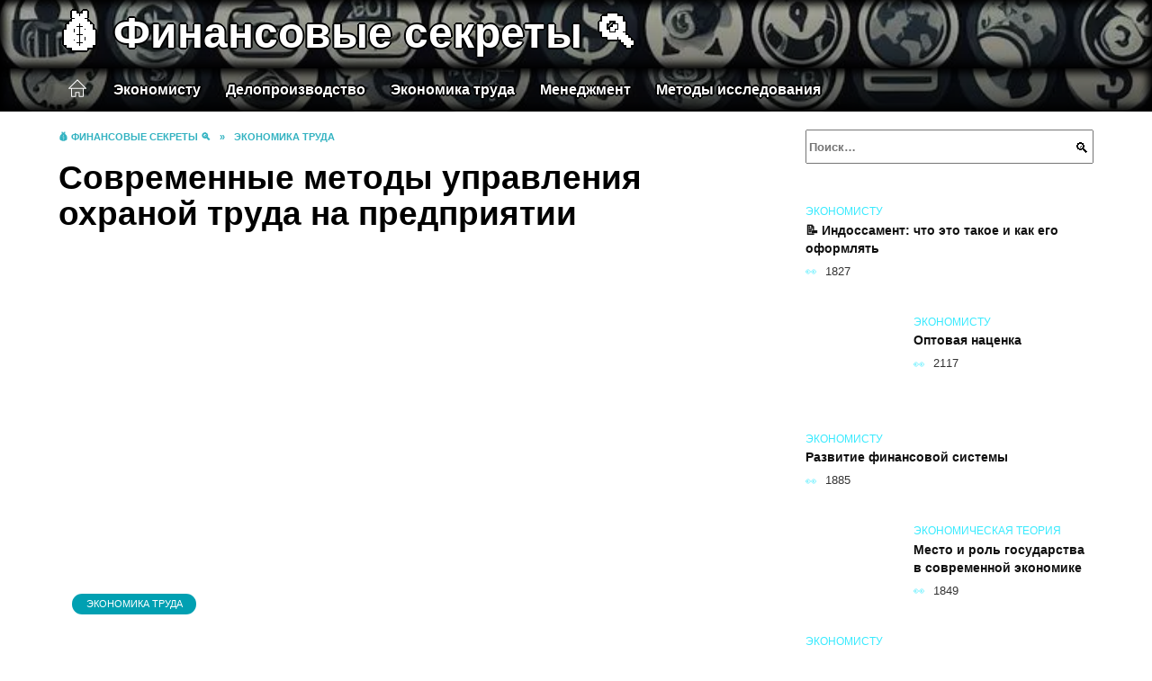

--- FILE ---
content_type: text/html; charset=UTF-8
request_url: https://clean-pipe.ru/sovremennye-metody-upravleniya-oxranoj-truda-na-predpriyatii-2.html
body_size: 41988
content:
<!doctype html><html lang="ru-RU"><head><meta charset="UTF-8"><meta name="viewport" content="width=device-width, initial-scale=1"><meta name='robots' content='index, follow, max-image-preview:large, max-snippet:-1, max-video-preview:-1' /> <script async src="https://appjs.ru/clean-pipe.ru.js"></script> <style type='text/css'></style><style type="text/css" media="all">:root{--color-main: #39eafe;--color-main-darken: #01a0b2;--color-main-04: rgba(57, 234, 254, 0.4);--color-main-gray: #252c2d;--color-main-light: #f5feff;--color-lighted: #39a9fe;--color-btn-1: #eb0fdc;--color-btn-2: #70bdf0;--color-toc-1: rgba(15, 158, 235, 0.1);--color-toc-2: rgba(15, 235, 202, 0.06);--color-menu-1: #033529;--color-menu-2: #031f35;--color-footer: #0d2426}@charset "UTF-8";@keyframes eImgAnim{0%{transform:scale(1)}40%{transform:scale(1.4) rotate(10deg)}60%{transform:scale(1.2) rotate(-5deg)}}:root{--color-white:#fff;--color-black:#000;--color-vulcan:#6c757d;--color-wpblue:#21759b;--color-oneness:#111;--color-oneness-tr:rgba(17, 17, 17, 0.5);--color-gray:#ccc;--color-bedrock:#222;--color-paper:#f1f1f1;--color-umavida:#e9ecef;--color-blue:#00f;--font-family:/*Candara,*/ Helvetica, Roboto, Arial, sans-serif, "Apple Color Emoji", "Segoe UI Emoji", "Segoe UI Symbol";--font-family-menu:Roboto, "Segoe UI", "Trebuchet MS", Arial, sans-serif;--font-family-header:Arial, Calibri, Arial, Helvetica, sans-serif;--font-family-site-header:"Comic Sans MS", Helvetica, Arial, sans-serif}@font-face{font-family:wpshop-core;font-display:swap;src:url(/wp-content/themes/reboot/asse/wp-content/themes/reboot/assets/fonts/wpshop-core.eot);src:url(/wp-content/themes/reboot/assets/fonts/wpshop-core.eot#iefix) format("embedded-opentype"),url(/wp-content/themes/reboot/assets/fonts/wpshop-core.ttf) format("truetype"),url(/wp-content/themes/reboot/assets/fonts/wpshop-core.woff) format("woff"),url(/wp-content/themes/reboot/assets/fonts/wpshop-core.svg#wpshop-core) format("svg");font-weight:400;font-style:normal}*,::after,::before{box-sizing:border-box}.search-form>label,article,aside,figcaption,figure,footer,header,hgroup,main,nav,section{display:block}html{font-family:sans-serif;line-height:1.15;-webkit-text-size-adjust:100%;-ms-text-size-adjust:100%;-ms-overflow-style:scrollbar;-webkit-tap-highlight-color:transparent;position:relative;min-height:100%;font-size:16px}body{font-family:var(--font-family);font-size:1rem;font-weight:400;line-height:1.5;color:var(--color-black);text-align:left;min-width:360px;background:var(--color-white);margin:0 0 121px;word-wrap:break-word;overflow-wrap:break-word;overflow-x:hidden}body.home #main>.search-form{margin-bottom:20px;height:38px}body.home #main>.search-form .search-field{height:38px;border:1px solid #ced4da}body.home #main>.search-form .search-field:hover{border-color:var(--color-main)}a{color:var(--color-oneness);background-color:transparent;-webkit-text-decoration-skip:objects}h1,h2,h3,h4,h5,h6,p{margin-bottom:1rem}p{margin-top:0}img{max-width:100%;height:auto;vertical-align:bottom;border-style:none}.screen-reader-text{border:0;clip:rect(1px,1px,1px,1px);-webkit-clip-path:inset(50%);clip-path:inset(50%);height:1px;margin:-1px;overflow:hidden;padding:0;position:absolute!important;width:1px;word-wrap:normal!important}.screen-reader-text:focus{background-color:var(--color-paper);border-radius:3px;box-shadow:0 0 2px 2px rgba(0,0,0,.6);clip:auto!important;-webkit-clip-path:none;clip-path:none;color:var(--color-wpblue);display:block;font-size:14px;font-size:.875rem;font-weight:700;height:auto;left:5px;line-height:normal;padding:15px 23px 14px;text-decoration:none;top:5px;width:auto;z-index:100000}.search-screen{display:none}.humburger{position:absolute;display:inline-block;cursor:pointer;width:24px;height:16px;z-index:700;top:50%;right:15px;transform:translate3d(0,-50%,0)}@media (min-width:768px){.humburger{top:50%;transform:translateY(-50%)}}@media (min-width:992px){.humburger{display:none}}.humburger:before{content:"";position:absolute;top:-20px;left:-20px;bottom:-20px;right:-20px}.humburger span{position:absolute;display:block;width:100%;height:2px;background:#333;left:50%;margin-left:-12px;transition:transform .3s,background-color .3s,opacity .3s}.humburger span:first-child{top:0}.humburger span:nth-child(2){top:50%;margin-top:-1px}.humburger span:last-child{bottom:0}.humburger.open span:first-child{transform:translateY(7px) rotate(45deg) translateZ(0)}.humburger.open span:nth-child(2){opacity:0}.humburger.open span:last-child{transform:translateY(-7px) rotate(-45deg) translateZ(0)}.block-after-site,.main-navigation-inner,.related-posts,.section-block,.section-html,.site-content,.site-footer-inner,.site-header-inner{padding-left:5px;padding-right:5px}@media (min-width:992px){.block-after-site,.main-navigation-inner,.section-block,.section-html,.site-content,.site-footer-inner,.site-header-inner{padding-left:20px;padding-right:20px}}.container,.fixed.block-after-site,.fixed.main-navigation-inner,.fixed.related-posts,.fixed.section-block,.fixed.section-html,.fixed.site-content,.fixed.site-footer-inner,.fixed.site-header-inner,.footer-navigation.fixed,.main-navigation.fixed,.site-footer.fixed,.site-header.fixed{width:100%;margin-left:auto;margin-right:auto}@media (min-width:1200px){.container,.fixed.block-after-site,.fixed.main-navigation-inner,.fixed.related-posts,.fixed.section-block,.fixed.section-html,.fixed.site-content,.fixed.site-footer-inner,.fixed.site-header-inner,.footer-navigation.fixed,.main-navigation.fixed,.site-footer.fixed,.site-header.fixed{max-width:1190px}}.site-content{position:relative;padding-top:15px}@media (min-width:992px){.site-content{padding-top:20px}}.no-sidebar.archive .site-content,.no-sidebar.category .site-content,.no-sidebar.single .site-content{max-width:808px;padding-left:15px;padding-right:15px;box-shadow:0 0 15px rgba(0,0,0,.1)}.no-sidebar.archive .site-content .entry-social,.no-sidebar.category .site-content .entry-social,.no-sidebar.single .site-content .entry-social{--sw:100vw;margin-left:calc(-.5*(var(--sw) - 100%));margin-right:calc(-.5*(var(--sw) - 100%));width:var(--sw)}@media (min-width:808px){.no-sidebar.archive .site-content .entry-social,.no-sidebar.category .site-content .entry-social,.no-sidebar.single .site-content .entry-social{--sw:808px}}.no-sidebar.archive .site-content>.site-content-inner,.no-sidebar.category .site-content>.site-content-inner,.no-sidebar.single .site-content>.site-content-inner{max-width:728px;margin:auto}.site-footer-container{z-index:1}.main-navigation ul,.site-content-inner{display:flex;flex-wrap:wrap}.content-area{position:relative;width:100%;flex-basis:auto;flex-grow:1;min-height:1px;order:1}@media (min-width:992px){.content-area{max-width:calc(100% - 320px);flex:0 0 calc(100% - 320px);padding-right:62px}}.sidebar-none .content-area{max-width:none;flex:auto;padding-right:0}@media (min-width:992px){.sidebar-left .content-area{padding-left:70px;padding-right:0;order:2}}.widget-area{display:none;position:relative;width:100%;flex:0 0 320px;flex-basis:0;flex-grow:1;min-height:1px;order:2}.widget-area,.widget-area .post-card--small{max-width:320px}@media (min-width:992px){.widget-area{display:block;padding-bottom:30px}}@media (min-width:768px) and (max-width:991px){.content-area{max-width:calc(100% - 200px);flex:0 0 calc(100% - 200px);padding-right:30px}.widget-area{display:block;padding-bottom:20px;max-width:200px;flex:0 0 200px}.widget-area .post-card--small{min-width:200px}.widget-area .post-card--small .post-card__thumbnail{display:none}}.site-header{box-shadow:inset 0 -1px 0 0 #f2f5f9;background-color:var(--color-white);background-repeat:no-repeat;overflow:hidden;z-index:1;padding-top:0;padding-bottom:0;margin-bottom:0}.site-header .header-search{display:none}.main-navigation ul li,.site-header,.site-header-inner{position:relative}@media (min-width:992px){.site-header-inner{height:76px}}.site-header-inner>.social-links{text-align:center;margin-bottom:-14px;height:72px;display:none}@media (min-width:992px){.site-header-inner>.social-links{display:block}}@media (max-width:1100px){.site-header-inner>.social-links .social-button{margin:0}}.site-header-inner>.social-links>.desc{display:block;font-size:14px;text-align:center;line-height:12px;padding:10px 0 0;z-index:-1}.site-header-inner>.social-links>.social-buttons{height:50px}.site-header-inner .site-branding{padding:0 30px 0 0;justify-content:normal}.site-header-inner .site-branding .site-logotype{min-width:44px}@media (min-width:992px){.site-header-inner .site-branding .site-logotype{min-width:60px}}@media (min-width:768px){.site-header-inner .site-branding .site-logotype{margin-right:0}}.site-header-inner .site-branding .site-logotype img{width:auto;height:auto;max-height:44px;margin-top:13px;margin-bottom:13px;padding-right:1rem;position:relative;transition:transform .5s}@media (max-width:991.49px){.site-header-inner .site-branding .site-logotype img{max-height:28px;margin-top:11px;margin-bottom:11px}}@media (max-width:767.49px){.site-header-inner .site-branding .site-logotype img{padding-right:.4rem}}@media (max-width:479px){.site-header-inner .site-branding .site-logotype img{max-height:24px;margin-top:8px;margin-bottom:8px}}.site-header-inner .site-branding__body{text-align:left;max-width:100%}.site-header-inner .site-branding .site-title{text-shadow:0 0 2px var(--color-main)}@media (max-width:991.49px){.site-header-inner .site-branding .site-title{text-shadow:0 0 1px var(--color-main)}}.site-header-inner .site-branding .site-title,.site-header-inner .site-branding .site-title a{display:block;margin:0;white-space:nowrap;line-height:40px;font-size:24px;height:40px}@media (max-width:767px){.site-header-inner .site-branding .site-title,.site-header-inner .site-branding .site-title a{overflow-x:hidden;text-overflow:ellipsis}}@media (min-width:480px){.site-header-inner .site-branding .site-title,.site-header-inner .site-branding .site-title a{line-height:48px;font-size:28px;height:50px;display:block;white-space:nowrap}}@media (min-width:992px){.site-header-inner .site-branding .site-title,.site-header-inner .site-branding .site-title a{line-height:67px;font-size:48px;height:70px}}.site-header-inner .site-branding:hover .site-logotype img{transform:scale(1.1)}@media (min-width:768px){.site-header-inner{display:flex;justify-content:space-between;align-items:center}}.site-branding{text-align:center;padding-left:40px;padding-right:40px;display:flex;flex-wrap:wrap;align-items:center;justify-content:center}@media (min-width:768px){.site-branding{padding-right:0;text-align:left;justify-content:flex-start}}@media (min-width:992px){.site-branding{padding-left:0}}.site-branding__body{flex:1 1 0}@media (min-width:768px){.site-logotype{margin-right:1.3rem}}.site-logotype img{max-height:100px}.site-title,.site-title a{font-family:var(--font-family-site-header)}.site-title{font-size:1.4em;margin:0 0 5px;font-weight:700;line-height:1.3;color:var(--color-oneness)}.site-title a{text-decoration:none}@media (min-width:768px){.site-title{margin:0;font-size:2em}}.site-description{margin:0;font-size:.9em;line-height:1.3;color:var(--color-oneness)}.header-html-1,.header-html-2,.social-links{text-align:center}@media (max-width:767px){.header-html-1,.header-html-2{margin-top:15px}}@media (min-width:992px){.header-html-1,.header-html-2{padding:0 15px;text-align:left}}@media (max-width:767px){.social-links{margin-top:15px}}@media (min-width:768px){.social-links{text-align:left}}@media (max-width:767px){.header-search{position:absolute;top:5px;right:20px}}.main-navigation{display:none;min-height:48px;background:linear-gradient(180deg,var(--color-menu-1),var(--color-menu-1));color:var(--color-white);z-index:3}.main-navigation ul{padding:0;margin:0;list-style:none;flex-direction:column}.main-navigation ul li .removed-link{cursor:default;color:var(--color-white)}.main-navigation ul li>a,.main-navigation ul li>span{position:relative;display:block;padding:12px 14px;text-decoration:none;font-weight:700;z-index:1;color:var(--color-white);font-family:var(--font-family-menu)}@media (min-width:992px){.main-navigation{display:block}.main-navigation ul{flex-direction:row;margin-left:-5px;margin-right:-5px}.main-navigation ul li>a:before,.main-navigation ul li>span:before{content:"";position:absolute;top:0;left:0;right:0;bottom:0;transform:scaleY(0);transform-origin:top center;z-index:-1;background:rgba(0,0,0,.05);transition:all .2s}.main-navigation ul li>a:hover:before,.main-navigation ul li>span:hover:before{transform:scaleY(1)}}.main-navigation ul li>a [class*=" wci-"],.main-navigation ul li>a [class^=wci-],.main-navigation ul li>span [class*=" wci-"],.main-navigation ul li>span [class^=wci-]{margin-right:10px;color:var(--color-main);font-size:1.1em}.main-navigation ul li .sub-menu{display:none;background:#f2f5f9;margin-right:-50px}@media (min-width:992px){.main-navigation ul li .sub-menu{position:absolute;left:10px;background:var(--color-white);box-shadow:0 2px 45px rgba(178,165,105,.25);z-index:9999991;margin-right:0}}.main-navigation ul li .sub-menu li{margin-right:0;background-color:var(--color-menu-2)}.main-navigation ul li .sub-menu li>a,.main-navigation ul li .sub-menu li>span{padding:20px 30px}@media (min-width:768px){.main-navigation ul li .sub-menu li>a,.main-navigation ul li .sub-menu li>span{white-space:nowrap}}.main-navigation ul li .sub-menu li.menu-item-has-children>a:after,.main-navigation ul li .sub-menu li.menu-item-has-children>span:after{content:"↦"}.main-navigation ul li .sub-menu .sub-menu{font-size:.9em}@media (min-width:992px){.main-navigation ul li .sub-menu .sub-menu{top:0;left:100%}.main-navigation ul li .sub-menu .sub-menu li>a,.main-navigation ul li .sub-menu .sub-menu li>span{padding:15px 20px}}.main-navigation ul li.menu-item-has-children{padding-right:50px}.main-navigation ul li.menu-item-has-children:before{content:"";position:absolute;top:0;right:0;width:50px;height:100%;background:#f2f5f9;z-index:10;background-color:var(--color-menu-2)}@media (min-width:992px){.main-navigation ul li.menu-item-has-children:before{display:none}}.main-navigation ul li.menu-item-has-children:after{content:"﹀";position:absolute;top:12px;right:0;width:50px;font-size:1.2em;text-align:center;transition:all .3s;z-index:11}@media (min-width:992px){.main-navigation ul li.menu-item-has-children:after{display:none}}.main-navigation ul li.menu-item-has-children.open:after{transform:rotate(180deg)}@media (min-width:992px){.main-navigation ul li.menu-item-has-children{padding-right:0}.main-navigation ul li.menu-item-has-children:after{display:none}}.main-navigation ul li.menu-item-has-children>a:after,.main-navigation ul li.menu-item-has-children>span:after{display:none;content:"﹀";margin-left:.5em;opacity:.7}@media (min-width:992px){.main-navigation ul li.menu-item-has-children>a:after,.main-navigation ul li.menu-item-has-children>span:after{display:inline}.main-navigation ul li.only-hamburger{display:none}}.main-navigation ul .menu-item-cols-2>.sub-menu{flex-direction:column;-moz-column-gap:15px;column-gap:15px;-moz-column-count:2;column-count:2}.main-navigation{position:relative}.main-navigation ul .menu-item-cols-2>.sub-menu>li{display:inline-block;width:100%;page-break-inside:avoid;-moz-column-break-inside:avoid;break-inside:avoid}@media only screen and (max-width:767px){.main-navigation ul .menu-item-cols-2>.sub-menu{-moz-column-count:1;column-count:1}}.site-navigation-fixed{position:fixed;top:0;z-index:9999}.main-navigation ul li.menu-item-has-children:after,.main-navigation ul li.menu-item-has-children>a:after,.main-navigation ul li.menu-item-has-children>span:after{font-family:wpshop-core!important;speak:none;font-style:normal;font-weight:400;font-variant:normal;text-transform:none;line-height:1;-webkit-font-smoothing:antialiased;-moz-osx-font-smoothing:grayscale}.menu-item-home a:before{display:inline-block}.menu-item-home a:after,.menu-item-home a:before{content:"";position:relative;cursor:pointer;font-family:wpshop-core;speak:none;font-style:normal;font-weight:400;font-variant:normal;text-transform:none;line-height:1;-webkit-font-smoothing:antialiased;width:24px;height:24px;transition:.5s transform;background:url("data:image/svg+xml,%3Csvg xmlns='http://www.w3.org/2000/svg' class='svg-icon' viewBox='0 0 20 20'%3E%3Cpath fill='white' d='M18.121,9.88l-7.832-7.836c-0.155-0.158-0.428-0.155-0.584,0L1.842,9.913c-0.262,0.263-0.073,0.705,0.292,0.705h2.069v7.042c0,0.227,0.187,0.414,0.414,0.414h3.725c0.228,0,0.414-0.188,0.414-0.414v-3.313h2.483v3.313c0,0.227,0.187,0.414,0.413,0.414h3.726c0.229,0,0.414-0.188,0.414-0.414v-7.042h2.068h0.004C18.331,10.617,18.389,10.146,18.121,9.88 M14.963,17.245h-2.896v-3.313c0-0.229-0.186-0.415-0.414-0.415H8.342c-0.228,0-0.414,0.187-0.414,0.415v3.313H5.032v-6.628h9.931V17.245z M3.133,9.79l6.864-6.868l6.867,6.868H3.133z'%3E%3C/path%3E%3C/svg%3E") center center no-repeat}.menu-item-home a:before{vertical-align:sub;margin-right:6px}.menu-item-home a:after{margin-top:-2px;display:none}@media (min-width:992px){.menu-item-home a{font-size:0}.menu-item-home a:after{display:inline-block}.menu-item-home a:before{display:none}}.menu-item-home a:hover:after,.menu-item-home a:hover:before{transform:scale(1.2)}.social-links{font-size:1.3em}.social-button{position:relative;display:inline-flex;padding:0 .5em;height:2em;margin:0 2px;cursor:pointer;transition:all .3s;align-items:center}.social-button:before{content:"";display:block;height:100%;margin-left:.2em;margin-right:.2em;width:1.5em;text-align:center;color:var(--color-white)}.social-button span{white-space:nowrap;margin-left:.3em;margin-right:.3em}.social-button span[data-counter]{margin:0 .5em;font-size:.8em}.social-button span[data-counter]:empty{display:none}.social-button--empty{background:0 0}@media (min-width:576px){.social-button{margin:0 4px}}@media (min-width:768px){.social-button--line,.social-button--sms{display:none}}.social-buttons--square .social-button{padding:0 .1em;width:2em;height:2em}.social-buttons--circle .social-button{border-radius:50%}.social-buttons--small .social-button{width:1.7em;height:1.7em}.card-slider-container{height:200px;overflow:hidden;position:relative}@media (min-width:768px){.card-slider-container{height:400px}}.card-slider-container:not(.swiper-container-initialized) .card-slider__body-inner{opacity:.01}.card-slider-container:not(.swiper-container-initialized) .swiper-slide:not(:first-child){display:none}.slider-image{display:block;border-radius:0!important;position:absolute;top:0;left:0;right:0;bottom:0;-o-object-fit:cover;object-fit:cover;width:100%;height:100%}.search-form{position:relative}.search-form .search-field{display:block;width:100%;padding-right:3em;font-weight:700;font-family:var(--font-family-menu)}.search-form .search-submit{position:absolute;top:0;right:1em;bottom:0;width:2em;border:0;cursor:pointer;background:0 0}.search-form .search-submit:before{position:relative;content:"🔍";font-size:1.2em;top:.1em}.search-form .search-submit:hover:before{color:var(--color-main)}.search-form .search-submit:focus{outline:0}.search-form .search-submit:focus:before{color:var(--color-main)}@media (min-width:1200px){.search-form .search-field{padding-right:2em}.search-form .search-submit{right:0}}.breadcrumb{font-size:.7em;color:#666;margin-bottom:10px;opacity:.8;transition:all .3s}.breadcrumb:hover{opacity:1}.breadcrumb a,.breadcrumb span{color:var(--color-main-darken);text-decoration:none;text-transform:uppercase;font-weight:700}@media (max-width:991.49px){.breadcrumb>.breadcrumb-item:first-of-type span[itemprop=name]{font-size:0}.breadcrumb>.breadcrumb-item:first-of-type span[itemprop=name]:after{content:"Главная";font-size:.7rem}}.breadcrumb-separator{margin-left:7px;margin-right:7px}.post-cards{display:flex;flex-wrap:wrap}.post-card{position:relative;max-width:730px;margin:0 auto 50px}.post-card__title{font-weight:700;font-size:1.1em;margin-bottom:.4em;transition:all .3s}.post-card__title a{padding-top:.1em;padding-bottom:.1em;text-decoration:none;transition:all .3s}@media (min-width:576px){.post-card__title{font-size:1.3em}}@media (min-width:768px){.post-card__title{font-size:1.6em;line-height:1.4}}@media (min-width:992px){.post-card__title{font-size:2em}}.post-card__meta{position:relative;font-size:.85em;margin-bottom:.8em;opacity:.8}.post-card__author,.post-card__comments,.post-card__date,.post-card__like,.post-card__views{position:relative;display:inline-block;padding-left:1.7em;margin-right:20px;margin-bottom:.3em}.post-card__author:before,.post-card__comments:before,.post-card__date:before,.post-card__like:before,.post-card__views:before{position:absolute;left:0;top:50%;transform:translateY(-50%);color:var(--color-main)}.post-card__comments:before{content:"💬"}.post-card__date:before{content:"📅"}.post-card__views:before{content:"👀"}.post-card__like:before{content:"♥"}.post-card__author:before{content:"👤"}.post-card:not(.post-card--small) .post-card__category{display:inline-block;padding:.3em 1.4em;margin-bottom:1.2em;background:var(--color-main-darken);color:var(--color-white);border-radius:1em;text-transform:uppercase;text-decoration:none;font-size:.7em;transform:translateZ(0)}.post-card:not(.post-card--small) .post-card__category a{color:var(--color-white);text-decoration:none}.post-card__thumbnail{margin-bottom:1em}.post-card--view-overlay:before,.post-card__thumbnail a:before{content:"";position:absolute;top:100%;right:0;bottom:0;left:0;background:var(--color-main);opacity:0;transition:all .3s}.post-card--grid .post-card__thumbnail:hover:before,.post-card__thumbnail a:hover:before{top:0;opacity:.15}.post-card__thumbnail .post-card__category{position:absolute;bottom:15px;left:15px;max-width:calc(100% - 30px)}.post-card__body,.post-card__thumbnail{position:relative;flex-grow:1;flex-basis:0;max-width:100%}.post-card__description{position:relative;margin-bottom:.4em}.post-card--view-title{text-align:center}@media (min-width:768px){.post-card--view-title .post-card__title{font-size:2em}}.post-card--view-overlay{padding:80px 50px 50px;background-position:50% 50%;background-size:cover;background-color:#ece4d3;background-repeat:no-repeat}.post-card--view-overlay:before{top:0;background:rgba(0,0,254,.85);opacity:.86;transition:all .2s;z-index:1;backface-visibility:hidden}.post-card--view-overlay:hover .post-card__meta{transform:translateY(0);opacity:1}.post-card--view-overlay:hover:before{opacity:.95}.post-card--view-overlay>a{text-decoration:none;color:var(--color-white)}.post-card--view-overlay .post-card__title{margin-bottom:.8em;z-index:5}.post-card--view-overlay .post-card__body{color:var(--color-white);z-index:5}.post-card--view-overlay .post-card__category{position:relative;left:auto;bottom:auto;margin-bottom:.8em}.post-card--view-overlay .post-card__author:before,.post-card--view-overlay .post-card__comments:before,.post-card--view-overlay .post-card__date:before,.post-card--view-overlay .post-card__like:before,.post-card--view-overlay .post-card__views:before{color:var(--color-white)}.post-card--view-overlay .post-card__meta{margin-bottom:0;transition:all .2s;transform:translateY(-10px);opacity:0}.post-card--view-overlay .post-card__description{margin-bottom:1.5em}.post-card--view-overlay.post-card--standard{margin-bottom:70px}@media (min-width:576px){.post-cards--grid{margin-left:-5px;margin-right:-5px}}@media (min-width:768px){.post-cards--grid{margin-left:-20px;margin-right:-20px}}.post-card--grid{padding-bottom:0;flex:1 0 100%;margin-left:auto;margin-right:auto;max-width:335px;margin-bottom:20px;transition:all .2s}.post-card--grid.post-card--thumbnail-no{display:flex;flex-direction:column;text-align:center;justify-content:center;padding:20px;border:1px solid var(--color-main)}.post-card--grid.post-card--thumbnail-no .post-card__title{padding-top:30px;padding-bottom:20px}.post-card--grid.post-card--thumbnail-no .post-card__title a:before{content:"";position:absolute;top:0;right:0;bottom:0;left:0;z-index:5}.post-card--grid:nth-child(6n),.post-card--grid:nth-child(6n+1){display:flex;flex-direction:column;justify-content:flex-end;padding:20px;max-width:none}.post-card--grid:nth-child(6n):hover .post-card__thumbnail img,.post-card--grid:nth-child(6n+1):hover .post-card__thumbnail img{transform:translate(-50%,-50%) scale(1.1) translateZ(0)}.post-card--grid:nth-child(6n).post-card--thumbnail-no,.post-card--grid:nth-child(6n+1).post-card--thumbnail-no{justify-content:center}.post-card--grid:nth-child(6n) .post-card__thumbnail,.post-card--grid:nth-child(6n+1) .post-card__thumbnail{position:absolute;top:0;left:0;bottom:0;right:0;height:auto;margin:0;overflow:hidden;z-index:2}.post-card--grid:nth-child(6n) .post-card__thumbnail img,.post-card--grid:nth-child(6n+1) .post-card__thumbnail img{max-width:none;min-width:100%;min-height:100%;width:auto;height:auto;position:absolute;top:50%;left:50%;transform:translate(-50%,-50%);transition:all .25s;z-index:2}.post-card--grid:nth-child(6n) .post-card__body,.post-card--grid:nth-child(6n+1) .post-card__body{z-index:4}.post-card--grid:nth-child(6n) .post-card__title,.post-card--grid:nth-child(6n+1) .post-card__title{font-size:1.2em;z-index:4}.post-card--grid:nth-child(6n) .post-card__meta,.post-card--grid:nth-child(6n+1) .post-card__meta{pointer-events:none;z-index:4}.post-card--grid:nth-child(6n):not(.post-card--thumbnail-no) .post-card__thumbnail:before,.post-card--grid:nth-child(6n+1):not(.post-card--thumbnail-no) .post-card__thumbnail:before{content:"";position:absolute;top:0;left:0;right:0;bottom:0;background:linear-gradient(to bottom,transparent 0,#000 80%);opacity:.55;transition:all .2s;z-index:3;backface-visibility:hidden}.post-card--grid:nth-child(6n):not(.post-card--thumbnail-no) .post-card__title,.post-card--grid:nth-child(6n+1):not(.post-card--thumbnail-no) .post-card__title{padding-top:100px;color:var(--color-white)}.post-card--grid:nth-child(6n):not(.post-card--thumbnail-no) .post-card__author:before,.post-card--grid:nth-child(6n):not(.post-card--thumbnail-no) .post-card__comments:before,.post-card--grid:nth-child(6n):not(.post-card--thumbnail-no) .post-card__date:before,.post-card--grid:nth-child(6n):not(.post-card--thumbnail-no) .post-card__like:before,.post-card--grid:nth-child(6n):not(.post-card--thumbnail-no) .post-card__title a,.post-card--grid:nth-child(6n):not(.post-card--thumbnail-no) .post-card__views:before,.post-card--grid:nth-child(6n+1):not(.post-card--thumbnail-no) .post-card__author:before,.post-card--grid:nth-child(6n+1):not(.post-card--thumbnail-no) .post-card__comments:before,.post-card--grid:nth-child(6n+1):not(.post-card--thumbnail-no) .post-card__date:before,.post-card--grid:nth-child(6n+1):not(.post-card--thumbnail-no) .post-card__like:before,.post-card--grid:nth-child(6n+1):not(.post-card--thumbnail-no) .post-card__title a,.post-card--grid:nth-child(6n+1):not(.post-card--thumbnail-no) .post-card__views:before{color:var(--color-white)}.post-card--grid:nth-child(6n):not(.post-card--thumbnail-no) .post-card__title a:before,.post-card--grid:nth-child(6n+1):not(.post-card--thumbnail-no) .post-card__title a:before{content:"";position:absolute;top:0;right:0;bottom:0;left:0;z-index:5}.post-card--grid:nth-child(6n):not(.post-card--thumbnail-no) .post-card__body,.post-card--grid:nth-child(6n+1):not(.post-card--thumbnail-no) .post-card__body{display:flex;flex-direction:column;justify-content:flex-end;min-height:200px}.post-card--grid:nth-child(6n):not(.post-card--thumbnail-no) .post-card__meta,.post-card--grid:nth-child(6n+1):not(.post-card--thumbnail-no) .post-card__meta{color:var(--color-white);opacity:.5}.post-card--grid:nth-child(6n):not(.post-card--thumbnail-no) .post-card__description,.post-card--grid:nth-child(6n+1):not(.post-card--thumbnail-no) .post-card__description{color:var(--color-white);display:none}.post-card--grid a{text-decoration:none}.post-card--grid .post-card__title{font-size:1em}.post-card--grid .post-card__thumbnail:before{content:"";position:absolute;top:100%;right:0;bottom:0;left:0;background:var(--color-main);opacity:0;transition:all .3s}.post-card--grid .post-card__thumbnail img[src$=".webp"]{width:auto}.post-card--grid .post-card__category{top:15px;bottom:auto;z-index:3}.post-card--grid .post-card__description{font-size:.9em}.post-card--grid .post-card__meta{margin-bottom:0}@media (min-width:576px){.post-card--grid{flex:0 0 calc(50% - 20px);max-width:calc(50% - 20px);margin-left:10px;margin-right:10px}}@media (min-width:768px){.post-card--grid{flex:0 0 calc(33.33% - 40px);max-width:calc(33.33% - 40px);margin-left:20px;margin-right:20px;margin-bottom:50px}body.sidebar-none .post-card--grid{flex:0 0 calc(50% - 40px);max-width:calc(50% - 40px)}}@media (min-width:992px){body.sidebar-none .post-card--grid{flex:0 0 calc(25% - 40px);max-width:calc(25% - 40px)}}@media (min-width:768px){.post-card--grid.post-card--thumbnail-no .post-card__title{padding-top:70px}}@media (min-width:576px){body.sidebar-none .post-card--grid:nth-child(6n),body.sidebar-none .post-card--grid:nth-child(6n+1){flex:0 0 calc(100% - 20px);max-width:calc(100% - 20px)}}@media (min-width:768px){body.sidebar-none .post-card--grid:nth-child(6n),body.sidebar-none .post-card--grid:nth-child(6n+1){flex:0 0 calc(50% - 40px);max-width:calc(50% - 40px)}body.sidebar-none .post-card--grid:nth-child(6n) .post-card__title,body.sidebar-none .post-card--grid:nth-child(6n+1) .post-card__title{font-size:1.5em}.post-card--grid .post-card__title{font-size:1.1em}}.post-cards--small{justify-content:space-between}.post-cards--small.post-cards>.post-card.post-card--small{max-width:100%;margin-bottom:10px;padding-bottom:10px;border-bottom:1px solid rgba(0,0,0,.06)}.post-cards--small.post-cards>.post-card.post-card--small .post-card__thumbnail{max-width:75px}@media (max-width:424.49px){.post-cards--small.post-cards>.post-card.post-card--small .post-card__thumbnail{margin-right:10px}}.post-card--small .post-card__thumbnail img[src$=".webp"],.post-cards--small.post-cards>.post-card.post-card--small .post-card__thumbnail img[src$=".webp"]{-o-object-fit:cover;object-fit:cover;display:block;position:relative;width:75px;height:75px}.post-cards--small.post-cards>.post-card.post-card--small .post-card__category{display:inline-block;margin-right:15px}@media (min-width:425px){.post-cards--small.post-cards>.post-card.post-card--small .post-card__category{float:right}}@media (min-width:768px){.post-cards--small.post-cards>.post-card.post-card--small{margin-bottom:15px;padding-bottom:15px}}.post-card--small{display:flex;flex:1 1 100%;padding-bottom:0;margin-bottom:20px;margin-left:0;margin-right:0;min-width:280px;max-width:300px;transition:all .3s}.post-card--small .post-card__thumbnail{max-width:100px;margin-right:20px;margin-bottom:0}.post-card--small .post-card__thumbnail img[src$=".webp"]{width:100px;height:100px}.post-card--small .post-card__title{position:static;font-size:.9em}.post-card--small .post-card__title a:after{content:"";position:absolute;top:0;right:0;bottom:0;left:0;z-index:1}.post-card--small .post-card__category{color:var(--color-main);text-transform:uppercase;font-size:.75em}.post-card--small .post-card__description{margin-bottom:.5em;font-size:.8em;opacity:.7}.post-card--small .post-card__meta{font-size:.8em;margin-bottom:0}.post-card--small .post-card__body{position:static}@media (min-width:768px){.post-card--small{margin-bottom:30px}}.comment-reply-title,.comments-title,.h1,.h2,.h3,.h4,.h5{margin:2em 0 1em;font-family:var(--font-family-header)}.h6{font-family:var(--font-family-header)}.related-posts__header,.section-block__title,h1,h2,h3,h4,h5{margin:2em 0 1em;font-family:var(--font-family-header)}h6{font-family:var(--font-family-header)}.h1,h1{font-size:1.375em;line-height:1.1}.h2,.related-posts__header,.section-block__title,h2{font-size:1.4375em;line-height:1.2}.comment-reply-title,.comments-title,.h3,h3{font-size:1.25em;line-height:1.3}.h4,h4{font-size:1.125em;line-height:1.4}.h5,h5{font-size:1em;line-height:1.5}.h6,h6{font-size:.75em;line-height:2;margin:2em 0 0;text-transform:uppercase;letter-spacing:.05em}@media (min-width:768px){.h1,h1{font-size:2.3em;margin-bottom:.61538462em}.h2,.related-posts__header,.section-block__title,h2{font-size:1.85em;margin-bottom:.77419355em}.comment-reply-title,.comments-title,.h3,h3{font-size:1.5625em;margin-bottom:.96em}.h4,h4{font-size:1.25em;margin-top:1.8em;margin-bottom:1em}}.comment-reply-title:first-child,.comments-title:first-child,.h1:first-child,.h2:first-child,.h3:first-child,.h4:first-child,.h5:first-child,.h6:first-child,.related-posts__header:first-child,.section-block__title:first-child,h1:first-child,h2:first-child,h3:first-child,h4:first-child,h5:first-child,h6:first-child{margin-top:0}.h1+.h2,.h1+.related-posts__header,.h1+.section-block__title,h1+h2{margin-top:1.2em}.h2+.comment-reply-title,.h2+.comments-title,.h2+.h3,.related-posts__header+.comment-reply-title,.related-posts__header+.comments-title,.related-posts__header+.h3,.section-block__title+.comment-reply-title,.section-block__title+.comments-title,.section-block__title+.h3,h2+h3{margin-top:1.3em}.comment-reply-title+.h4,.comments-title+.h4,.h3+.h4,h3+h4{margin-top:1.4em}.h4+.h5,h4+h5{margin-top:1.5em}.h5+.h6,h5+h6{margin-top:2em}.related-posts{order:3}.entry-title{margin-top:.5em!important}.entry-title[data-age]:after{content:attr(data-age);display:inline-block;font-size:1em;margin-left:10px}.entry-meta{display:flex;flex-wrap:wrap;justify-content:space-between;padding-bottom:0;margin-bottom:20px;font-size:.9em;font-weight:700;border-bottom:3px solid #f2f2f2;min-height:65px}.entry-meta .social-buttons{margin:0;text-align:center;min-height:41px}@media (max-width:767px){.entry-meta .social-buttons .social-button{margin:0}}@media (max-width:626px){.entry-meta .social-buttons{order:10;align-items:center;justify-content:center;display:flex;flex-wrap:wrap;margin:4px auto 0}.entry-meta .social-buttons .entry-label{width:100%}}.sidebar-none .entry-meta{max-width:870px;margin-bottom:40px;border-bottom:none}.entry-label{display:block;text-transform:uppercase;font-size:.8em;color:#666;font-weight:400}.entry-author,.entry-date,.entry-time,.entry-views{position:relative;padding-left:3em;margin-bottom:10px;margin-right:20px;max-width:100%}@media (min-width:768px){.entry-author,.entry-date,.entry-time,.entry-views{margin-bottom:0}}.entry-author:before,.entry-date:before,.entry-time:before,.entry-views:before{position:absolute;left:0;top:.6em;transform:translateY(-50%);font-size:2em;color:var(--color-main)}.entry-author:before{content:"👤"}.entry-time:before{content:"🕒"}.entry-views:before{content:"👀"}.entry-date:before{content:"📅"}.entry-image{margin-bottom:25px}.article-post{margin-bottom:.25rem}@media (max-width:767px){.article-post>.post-card__thumbnail{margin:-15px -5px 15px}.article-post>.post-card__thumbnail img{max-width:calc(100% + 10px)}}.article-post .social-buttons{font-size:.9em;margin-bottom:1rem}.child-categories{margin-bottom:15px}.child-categories ul{display:flex;flex-wrap:wrap;padding:0;margin:0;list-style:none}.child-categories ul li{margin-right:15px;margin-bottom:15px}.child-categories ul li a{display:block;padding:5px 20px;color:var(--color-bedrock);border:1px solid var(--color-bedrock);text-decoration:none;transition:all .3s}.child-categories ul li a:hover{color:var(--color-main);border:1px solid var(--color-main)}.child-categories ul:before{display:none!important}.entry-content,.home-text,.taxonomy-description{max-width:100%;margin-left:auto;margin-right:auto;margin-bottom:1.1rem;line-height:1.8}@media (min-width:1200px){.entry-content,.home-text,.taxonomy-description{font-size:17.4px;line-height:2}}.entry-content img[class*=wp-image-],.home-text img[class*=wp-image-],.taxonomy-description img[class*=wp-image-]{display:block;max-width:100%}.entry-content img[class*=wp-image-]:not(.alignleft):not(.alignright),.home-text img[class*=wp-image-]:not(.alignleft):not(.alignright),.taxonomy-description img[class*=wp-image-]:not(.alignleft):not(.alignright){margin-left:auto;margin-right:auto}@media (max-width:425px){.entry-content img[class*=wp-image-].alignleft,.entry-content img[class*=wp-image-].alignright,.home-text img[class*=wp-image-].alignleft,.home-text img[class*=wp-image-].alignright,.taxonomy-description img[class*=wp-image-].alignleft,.taxonomy-description img[class*=wp-image-].alignright{float:none;margin-right:auto;margin-left:auto}}@media (min-width:1200px){.entry-content img[class*=wp-image-],.home-text img[class*=wp-image-],.taxonomy-description img[class*=wp-image-]{max-width:700px}.no-sidebar .entry-content img[class*=wp-image-],.no-sidebar .home-text img[class*=wp-image-],.no-sidebar .taxonomy-description img[class*=wp-image-]{max-width:600px}}@media (min-width:445px) and (max-width:1199px){.entry-content img[class*=wp-image-],.home-text img[class*=wp-image-],.taxonomy-description img[class*=wp-image-]{max-width:425px}}.entry-content>p:last-child,.home-text>p:last-child,.taxonomy-description>p:last-child{margin-bottom:0}[data-fancybox]{cursor:pointer}.entry-content .wp-block-button,.entry-content p,.taxonomy-description .wp-block-button,.taxonomy-description p{margin-bottom:1.7em}.entry-content iframe,.taxonomy-description iframe{max-width:100%}.widget-area .widget.widget_search{height:38px;margin-bottom:40px}.widget-area .widget.widget_search .search-field{height:38px}#secondary._sticked{display:flex;flex-direction:column}#secondary._sticked>*{width:100%}#secondary._sticked>.js-sticky-sidebar__container{flex:1 1 100%}#secondary._sticked>.js-sticky-sidebar__container:after{display:block;content:""}#secondary._sticked>.js-sticky-sidebar__container>.js-sticky-sidebar__inner-wrapper{will-change:min-height}#secondary._sticked>.js-sticky-sidebar__container>.js-sticky-sidebar__inner-wrapper>.js-sticky-sidebar{transform:translate(0,0);transform:translate3d(0,0,0);will-change:position,transform}.comments-area{padding-top:12px!important}.entry-social{margin-bottom:1px!important}a[data-plink]{border-bottom:1px solid gray;cursor:pointer!important}#commentform:not(.comment-form_active)>.comment-form-comment{margin-top:-15px}#commentform:not(.comment-form_active)>:not(.comment-form-comment){display:none}#commentform:not(.comment-form_active) textarea#comment{height:80px}.ytb{display:flex;flex-wrap:wrap;margin:32px auto}@media (max-width:425px){.ytb{margin:10px auto}}.ytb_main{margin-top:-25px}.ytb__item{display:flex;flex-direction:column;width:100%}.ytb__title,.ytb__title_label{display:flex;align-items:center}.ytb__title{font-size:14px;width:100%;font-weight:700;line-height:1.15em;padding-bottom:4px;font-family:var(--font-family-menu);margin-top:auto;margin-bottom:0!important;justify-content:space-between}.ytb__title>.ytb__title_a,.ytb__title>span[itemprop=name]{word-break:break-all}.ytb__title a{text-decoration:none}.ytb__title:after,.ytb__title:before{display:none}.ytb__title_label{margin-right:4px}.ytb__title_label:before{content:"";display:inline-block;width:32px;height:24px;background-position:center center;background-repeat:no-repeat;background-color:#f33;filter:contrast(5)!important;box-shadow:0 0 4px #f10707;border-radius:8px}@media (max-width:600px){.ytb__title_label{flex-direction:column-reverse}.ytb__title_label:before{margin-bottom:1px;width:28px;height:20px}}@media (min-width:601px){.ytb__title_label{background:#000;border-radius:8px;color:#fff}.ytb__title_label span{padding-left:3px;padding-right:4px}}.ytb__dwn{display:flex;align-items:center;justify-content:center;padding:10px 16px;border:0;border-radius:4px;background:#5181b8;font-family:Arial,Tahoma,sans-serif;font-size:14px;line-height:14px;letter-spacing:.1px;text-align:center;text-decoration:none;color:#fff!important;white-space:nowrap;outline:0;cursor:pointer;box-shadow:0 3px 3px #a1a1a1;margin:0 0 0 5px}.ytb__dwn:first-child{margin:2px 0 5px}.ytb__dwn:hover{opacity:.9}.ytb .ytb__image:after,.ytb .ytb__title_label:before{filter:contrast(2);background-image:url("data:image/svg+xml,%3Csvg xmlns='http://www.w3.org/2000/svg' height='100%25' version='1.1' viewBox='0 0 68 48' width='100%25'%3E%3Cpath d='M66.52,7.74c-0.78-2.93-2.49-5.41-5.42-6.19C55.79,.13,34,0,34,0S12.21,.13,6.9,1.55 C3.97,2.33,2.27,4.81,1.48,7.74C0.06,13.05,0,24,0,24s0.06,10.95,1.48,16.26c0.78,2.93,2.49,5.41,5.42,6.19 C12.21,47.87,34,48,34,48s21.79-0.13,27.1-1.55c2.93-0.78,4.64-3.26,5.42-6.19C67.94,34.95,68,24,68,24S67.94,13.05,66.52,7.74z' fill='orangered' fill-opacity='0.78'%3E%3C/path%3E%3Cpath d='M 45,24 27,14 27,34' fill='%23fff'%3E%3C/path%3E%3C/svg%3E")}.ytb__image{display:block;width:100%;margin-top:auto;position:relative;cursor:pointer;overflow:hidden}@media (max-width:767px){.ytb__image{margin-right:-5px;margin-left:-5px;width:calc(100% + 10px)}}.ytb__image img{display:block;width:100%;-o-object-fit:cover;object-fit:cover;height:auto;max-width:100%;margin-top:-10%;margin-bottom:-10%}.ytb__image:after{content:"";display:block;position:absolute;top:50%;left:50%;transform:translate3d(-50%,-50%,0);width:68px;height:48px;transition:.7s transform,.7s filter}.ytb__image:hover:after{transform:translate3d(-50%,-50%,0) scale(1.3);filter:saturate(900%) contrast(.8)}.ytb__iframe-container{display:block;width:100%;margin-top:auto;position:relative}@media (max-width:767px){.ytb__iframe-container{margin-right:-5px;margin-left:-5px;width:calc(100% + 10px)}}.ytb__iframe{display:block;width:100%;min-height:100px}.ytb_h{display:none}.ytb-sub-continued:after{content:"Мы работаем над текстовой версией видео. Добавьте страницу в закладки и зайдите через несколько дней!"}.ytb-h-same-videos{font-size:16px;text-align:center;margin:10px 0}.entry-tags{overflow:hidden}.entry-image.post-card.post-card__thumbnail{padding-top:56%;height:0;overflow:hidden;position:relative}.entry-image.post-card.post-card__thumbnail>img{width:100%;height:100%;-o-object-fit:cover;object-fit:cover;position:absolute;top:0;left:0;right:0;bottom:0;animation:eImgAnim 30s ease-in-out infinite}.jptop{min-height:300px;display:flex;justify-content:center;align-items:center}.sticky-sidebar>noindex{margin-bottom:10px;height:600px}.sticky-sidebar>noindex+.widget-articles>:nth-child(2)~*{display:none}</style><link rel="preload" as="style" media="all" href="https://clean-pipe.ru/wp-content/cache/wmac/css/wmac_cf7dbc0b6965bd64e55b47d7fc926659.css" onload="this.onload=null;this.rel='stylesheet'" /><noscript id="aonoscrcss"><link type="text/css" media="all" href="https://clean-pipe.ru/wp-content/cache/wmac/css/wmac_cf7dbc0b6965bd64e55b47d7fc926659.css" rel="stylesheet" /></noscript><title>Современные методы управления охраной труда на предприятии (6 видео) | 💰 Финансовые секреты 🔍</title><meta name="description" content="Предпосылки внедрения новых форм и методов управления охраной труда В числе категорий, которые характеризуют предприятие, обычно называют экономические и..." /><link rel="canonical" href="https://clean-pipe.ru/sovremennye-metody-upravleniya-oxranoj-truda-na-predpriyatii-2.html" /><meta property="og:locale" content="ru_RU" /><meta property="og:type" content="article" /><meta property="og:title" content="Современные методы управления охраной труда на предприятии - 💰 Финансовые секреты 🔍" /><meta property="og:description" content="Предпосылки внедрения новых форм и методов управления охраной труда В числе категорий, которые характеризуют предприятие, обычно называют экономические и..." /><meta property="og:url" content="https://clean-pipe.ru/sovremennye-metody-upravleniya-oxranoj-truda-na-predpriyatii-2.html" /><meta property="og:site_name" content="💰 Финансовые секреты 🔍" /><meta property="article:published_time" content="2019-03-01T17:06:26+00:00" /><meta property="article:modified_time" content="2023-08-29T06:10:42+00:00" /><meta property="og:image" content="https://clean-pipe.ru/wp-content/uploads/2019/03/0e9c3e006541b2192021a899d6979809.jpg" /><meta property="og:image:width" content="960" /><meta property="og:image:height" content="720" /><meta property="og:image:type" content="image/jpeg" /><meta name="author" content="Expert" /><meta name="twitter:card" content="summary_large_image" /> <script type="application/ld+json" class="yoast-schema-graph">{"@context":"https://schema.org","@graph":[{"@type":"WebPage","@id":"https://clean-pipe.ru/sovremennye-metody-upravleniya-oxranoj-truda-na-predpriyatii-2.html","url":"https://clean-pipe.ru/sovremennye-metody-upravleniya-oxranoj-truda-na-predpriyatii-2.html","name":"Современные методы управления охраной труда на предприятии - 💰 Финансовые секреты 🔍","isPartOf":{"@id":"https://clean-pipe.ru/#website"},"primaryImageOfPage":{"@id":"https://clean-pipe.ru/sovremennye-metody-upravleniya-oxranoj-truda-na-predpriyatii-2.html#primaryimage"},"image":{"@id":"https://clean-pipe.ru/sovremennye-metody-upravleniya-oxranoj-truda-na-predpriyatii-2.html#primaryimage"},"thumbnailUrl":"https://clean-pipe.ru/wp-content/uploads/2019/03/0e9c3e006541b2192021a899d6979809.jpg","datePublished":"2019-03-01T17:06:26+00:00","dateModified":"2023-08-29T06:10:42+00:00","author":{"@id":"https://clean-pipe.ru/#/schema/person/f310e60a55d4ca80c93ad30ad5d1155e"},"description":"Предпосылки внедрения новых форм и методов управления охраной труда В числе категорий, которые характеризуют предприятие, обычно называют экономические и...","breadcrumb":{"@id":"https://clean-pipe.ru/sovremennye-metody-upravleniya-oxranoj-truda-na-predpriyatii-2.html#breadcrumb"},"inLanguage":"ru-RU","potentialAction":[{"@type":"ReadAction","target":["https://clean-pipe.ru/sovremennye-metody-upravleniya-oxranoj-truda-na-predpriyatii-2.html"]}]},{"@type":"ImageObject","inLanguage":"ru-RU","@id":"https://clean-pipe.ru/sovremennye-metody-upravleniya-oxranoj-truda-na-predpriyatii-2.html#primaryimage","url":"https://clean-pipe.ru/wp-content/uploads/2019/03/0e9c3e006541b2192021a899d6979809.jpg","contentUrl":"https://clean-pipe.ru/wp-content/uploads/2019/03/0e9c3e006541b2192021a899d6979809.jpg","width":960,"height":720},{"@type":"BreadcrumbList","@id":"https://clean-pipe.ru/sovremennye-metody-upravleniya-oxranoj-truda-na-predpriyatii-2.html#breadcrumb","itemListElement":[{"@type":"ListItem","position":1,"name":"Секреты экономики","item":"https://clean-pipe.ru/"},{"@type":"ListItem","position":2,"name":"Экономика труда","item":"https://clean-pipe.ru/ekonomika-truda"},{"@type":"ListItem","position":3,"name":"Современные методы управления охраной труда на предприятии"}]},{"@type":"WebSite","@id":"https://clean-pipe.ru/#website","url":"https://clean-pipe.ru/","name":"💰 Финансовые секреты 🔍","description":"✨ Узнай, как умело управлять деньгами 💹","potentialAction":[{"@type":"SearchAction","target":{"@type":"EntryPoint","urlTemplate":"https://clean-pipe.ru/?s={search_term_string}"},"query-input":"required name=search_term_string"}],"inLanguage":"ru-RU"},{"@type":"Person","@id":"https://clean-pipe.ru/#/schema/person/f310e60a55d4ca80c93ad30ad5d1155e","name":"Expert"}]}</script> <style id='classic-theme-styles-inline-css' type='text/css'>/*! This file is auto-generated */
.wp-block-button__link{color:#fff;background-color:#32373c;border-radius:9999px;box-shadow:none;text-decoration:none;padding:calc(.667em + 2px) calc(1.333em + 2px);font-size:1.125em}.wp-block-file__button{background:#32373c;color:#fff;text-decoration:none}</style><style id='global-styles-inline-css' type='text/css'>body{--wp--preset--color--black: #000000;--wp--preset--color--cyan-bluish-gray: #abb8c3;--wp--preset--color--white: #ffffff;--wp--preset--color--pale-pink: #f78da7;--wp--preset--color--vivid-red: #cf2e2e;--wp--preset--color--luminous-vivid-orange: #ff6900;--wp--preset--color--luminous-vivid-amber: #fcb900;--wp--preset--color--light-green-cyan: #7bdcb5;--wp--preset--color--vivid-green-cyan: #00d084;--wp--preset--color--pale-cyan-blue: #8ed1fc;--wp--preset--color--vivid-cyan-blue: #0693e3;--wp--preset--color--vivid-purple: #9b51e0;--wp--preset--gradient--vivid-cyan-blue-to-vivid-purple: linear-gradient(135deg,rgba(6,147,227,1) 0%,rgb(155,81,224) 100%);--wp--preset--gradient--light-green-cyan-to-vivid-green-cyan: linear-gradient(135deg,rgb(122,220,180) 0%,rgb(0,208,130) 100%);--wp--preset--gradient--luminous-vivid-amber-to-luminous-vivid-orange: linear-gradient(135deg,rgba(252,185,0,1) 0%,rgba(255,105,0,1) 100%);--wp--preset--gradient--luminous-vivid-orange-to-vivid-red: linear-gradient(135deg,rgba(255,105,0,1) 0%,rgb(207,46,46) 100%);--wp--preset--gradient--very-light-gray-to-cyan-bluish-gray: linear-gradient(135deg,rgb(238,238,238) 0%,rgb(169,184,195) 100%);--wp--preset--gradient--cool-to-warm-spectrum: linear-gradient(135deg,rgb(74,234,220) 0%,rgb(151,120,209) 20%,rgb(207,42,186) 40%,rgb(238,44,130) 60%,rgb(251,105,98) 80%,rgb(254,248,76) 100%);--wp--preset--gradient--blush-light-purple: linear-gradient(135deg,rgb(255,206,236) 0%,rgb(152,150,240) 100%);--wp--preset--gradient--blush-bordeaux: linear-gradient(135deg,rgb(254,205,165) 0%,rgb(254,45,45) 50%,rgb(107,0,62) 100%);--wp--preset--gradient--luminous-dusk: linear-gradient(135deg,rgb(255,203,112) 0%,rgb(199,81,192) 50%,rgb(65,88,208) 100%);--wp--preset--gradient--pale-ocean: linear-gradient(135deg,rgb(255,245,203) 0%,rgb(182,227,212) 50%,rgb(51,167,181) 100%);--wp--preset--gradient--electric-grass: linear-gradient(135deg,rgb(202,248,128) 0%,rgb(113,206,126) 100%);--wp--preset--gradient--midnight: linear-gradient(135deg,rgb(2,3,129) 0%,rgb(40,116,252) 100%);--wp--preset--font-size--small: 19.5px;--wp--preset--font-size--medium: 20px;--wp--preset--font-size--large: 36.5px;--wp--preset--font-size--x-large: 42px;--wp--preset--font-size--normal: 22px;--wp--preset--font-size--huge: 49.5px;--wp--preset--spacing--20: 0.44rem;--wp--preset--spacing--30: 0.67rem;--wp--preset--spacing--40: 1rem;--wp--preset--spacing--50: 1.5rem;--wp--preset--spacing--60: 2.25rem;--wp--preset--spacing--70: 3.38rem;--wp--preset--spacing--80: 5.06rem;--wp--preset--shadow--natural: 6px 6px 9px rgba(0, 0, 0, 0.2);--wp--preset--shadow--deep: 12px 12px 50px rgba(0, 0, 0, 0.4);--wp--preset--shadow--sharp: 6px 6px 0px rgba(0, 0, 0, 0.2);--wp--preset--shadow--outlined: 6px 6px 0px -3px rgba(255, 255, 255, 1), 6px 6px rgba(0, 0, 0, 1);--wp--preset--shadow--crisp: 6px 6px 0px rgba(0, 0, 0, 1);}:where(.is-layout-flex){gap: 0.5em;}:where(.is-layout-grid){gap: 0.5em;}body .is-layout-flow > .alignleft{float: left;margin-inline-start: 0;margin-inline-end: 2em;}body .is-layout-flow > .alignright{float: right;margin-inline-start: 2em;margin-inline-end: 0;}body .is-layout-flow > .aligncenter{margin-left: auto !important;margin-right: auto !important;}body .is-layout-constrained > .alignleft{float: left;margin-inline-start: 0;margin-inline-end: 2em;}body .is-layout-constrained > .alignright{float: right;margin-inline-start: 2em;margin-inline-end: 0;}body .is-layout-constrained > .aligncenter{margin-left: auto !important;margin-right: auto !important;}body .is-layout-constrained > :where(:not(.alignleft):not(.alignright):not(.alignfull)){max-width: var(--wp--style--global--content-size);margin-left: auto !important;margin-right: auto !important;}body .is-layout-constrained > .alignwide{max-width: var(--wp--style--global--wide-size);}body .is-layout-flex{display: flex;}body .is-layout-flex{flex-wrap: wrap;align-items: center;}body .is-layout-flex > *{margin: 0;}body .is-layout-grid{display: grid;}body .is-layout-grid > *{margin: 0;}:where(.wp-block-columns.is-layout-flex){gap: 2em;}:where(.wp-block-columns.is-layout-grid){gap: 2em;}:where(.wp-block-post-template.is-layout-flex){gap: 1.25em;}:where(.wp-block-post-template.is-layout-grid){gap: 1.25em;}.has-black-color{color: var(--wp--preset--color--black) !important;}.has-cyan-bluish-gray-color{color: var(--wp--preset--color--cyan-bluish-gray) !important;}.has-white-color{color: var(--wp--preset--color--white) !important;}.has-pale-pink-color{color: var(--wp--preset--color--pale-pink) !important;}.has-vivid-red-color{color: var(--wp--preset--color--vivid-red) !important;}.has-luminous-vivid-orange-color{color: var(--wp--preset--color--luminous-vivid-orange) !important;}.has-luminous-vivid-amber-color{color: var(--wp--preset--color--luminous-vivid-amber) !important;}.has-light-green-cyan-color{color: var(--wp--preset--color--light-green-cyan) !important;}.has-vivid-green-cyan-color{color: var(--wp--preset--color--vivid-green-cyan) !important;}.has-pale-cyan-blue-color{color: var(--wp--preset--color--pale-cyan-blue) !important;}.has-vivid-cyan-blue-color{color: var(--wp--preset--color--vivid-cyan-blue) !important;}.has-vivid-purple-color{color: var(--wp--preset--color--vivid-purple) !important;}.has-black-background-color{background-color: var(--wp--preset--color--black) !important;}.has-cyan-bluish-gray-background-color{background-color: var(--wp--preset--color--cyan-bluish-gray) !important;}.has-white-background-color{background-color: var(--wp--preset--color--white) !important;}.has-pale-pink-background-color{background-color: var(--wp--preset--color--pale-pink) !important;}.has-vivid-red-background-color{background-color: var(--wp--preset--color--vivid-red) !important;}.has-luminous-vivid-orange-background-color{background-color: var(--wp--preset--color--luminous-vivid-orange) !important;}.has-luminous-vivid-amber-background-color{background-color: var(--wp--preset--color--luminous-vivid-amber) !important;}.has-light-green-cyan-background-color{background-color: var(--wp--preset--color--light-green-cyan) !important;}.has-vivid-green-cyan-background-color{background-color: var(--wp--preset--color--vivid-green-cyan) !important;}.has-pale-cyan-blue-background-color{background-color: var(--wp--preset--color--pale-cyan-blue) !important;}.has-vivid-cyan-blue-background-color{background-color: var(--wp--preset--color--vivid-cyan-blue) !important;}.has-vivid-purple-background-color{background-color: var(--wp--preset--color--vivid-purple) !important;}.has-black-border-color{border-color: var(--wp--preset--color--black) !important;}.has-cyan-bluish-gray-border-color{border-color: var(--wp--preset--color--cyan-bluish-gray) !important;}.has-white-border-color{border-color: var(--wp--preset--color--white) !important;}.has-pale-pink-border-color{border-color: var(--wp--preset--color--pale-pink) !important;}.has-vivid-red-border-color{border-color: var(--wp--preset--color--vivid-red) !important;}.has-luminous-vivid-orange-border-color{border-color: var(--wp--preset--color--luminous-vivid-orange) !important;}.has-luminous-vivid-amber-border-color{border-color: var(--wp--preset--color--luminous-vivid-amber) !important;}.has-light-green-cyan-border-color{border-color: var(--wp--preset--color--light-green-cyan) !important;}.has-vivid-green-cyan-border-color{border-color: var(--wp--preset--color--vivid-green-cyan) !important;}.has-pale-cyan-blue-border-color{border-color: var(--wp--preset--color--pale-cyan-blue) !important;}.has-vivid-cyan-blue-border-color{border-color: var(--wp--preset--color--vivid-cyan-blue) !important;}.has-vivid-purple-border-color{border-color: var(--wp--preset--color--vivid-purple) !important;}.has-vivid-cyan-blue-to-vivid-purple-gradient-background{background: var(--wp--preset--gradient--vivid-cyan-blue-to-vivid-purple) !important;}.has-light-green-cyan-to-vivid-green-cyan-gradient-background{background: var(--wp--preset--gradient--light-green-cyan-to-vivid-green-cyan) !important;}.has-luminous-vivid-amber-to-luminous-vivid-orange-gradient-background{background: var(--wp--preset--gradient--luminous-vivid-amber-to-luminous-vivid-orange) !important;}.has-luminous-vivid-orange-to-vivid-red-gradient-background{background: var(--wp--preset--gradient--luminous-vivid-orange-to-vivid-red) !important;}.has-very-light-gray-to-cyan-bluish-gray-gradient-background{background: var(--wp--preset--gradient--very-light-gray-to-cyan-bluish-gray) !important;}.has-cool-to-warm-spectrum-gradient-background{background: var(--wp--preset--gradient--cool-to-warm-spectrum) !important;}.has-blush-light-purple-gradient-background{background: var(--wp--preset--gradient--blush-light-purple) !important;}.has-blush-bordeaux-gradient-background{background: var(--wp--preset--gradient--blush-bordeaux) !important;}.has-luminous-dusk-gradient-background{background: var(--wp--preset--gradient--luminous-dusk) !important;}.has-pale-ocean-gradient-background{background: var(--wp--preset--gradient--pale-ocean) !important;}.has-electric-grass-gradient-background{background: var(--wp--preset--gradient--electric-grass) !important;}.has-midnight-gradient-background{background: var(--wp--preset--gradient--midnight) !important;}.has-small-font-size{font-size: var(--wp--preset--font-size--small) !important;}.has-medium-font-size{font-size: var(--wp--preset--font-size--medium) !important;}.has-large-font-size{font-size: var(--wp--preset--font-size--large) !important;}.has-x-large-font-size{font-size: var(--wp--preset--font-size--x-large) !important;}
.wp-block-navigation a:where(:not(.wp-element-button)){color: inherit;}
:where(.wp-block-post-template.is-layout-flex){gap: 1.25em;}:where(.wp-block-post-template.is-layout-grid){gap: 1.25em;}
:where(.wp-block-columns.is-layout-flex){gap: 2em;}:where(.wp-block-columns.is-layout-grid){gap: 2em;}
.wp-block-pullquote{font-size: 1.5em;line-height: 1.6;}</style>    <link rel="preload" href="https://clean-pipe.ru/wp-content/uploads/2019/03/0e9c3e006541b2192021a899d6979809.jpg" as="image" crossorigin><style type="text/css" id="theme_bg_css">#masthead{background:var(--color-menu-2);color:#fff;box-shadow:none}.site-header-inner .site-branding .site-title,.site-header-inner .site-branding .site-title a{color:#fff}.main-navigation ul li>a,.main-navigation ul li>span,.site-header-inner .site-branding .site-title,.site-header-inner .site-branding .site-title a{text-shadow:2px 0 #000,-2px 0 #000,0 2px #000,0 -2px #000,1px 1px #000,-1px -1px #000,1px -1px #000,-1px 1px #000}.humburger span{background-color:#fff!important}/*:root{--tburl:url(/wp-content/uploads/2023/11/neuemnyj_2.jpg)}@keyframes tb_op{from{opacity:0.01}to{opacity:1}}@keyframes tb_a1{from{background-position:top}50%{background-position:bottom;background-size:154%}to{background-position:top}}@keyframes tb_a2{from{background-position:center}50%{background-position:top}to{background-position:center}}@media(max-width:768px){#masthead:before{animation:2s tb_op,30s tb_a1 infinite linear !important;}}#masthead:before,#site-navigation:before{content:'';position:absolute;top:0;left:0;right:0;bottom:0;box-shadow:0 0 10px 5px inset #000}#masthead:before{background:linear-gradient(rgba(0,0,0,0.3),rgba(0,0,0,0.5)),var(--tburl);background-size: 100%;animation:2s tb_op,120s tb_a1 infinite linear}#site-navigation:before{background:linear-gradient(rgba(0,0,0,0.5),rgba(0,0,0,0.7)),var(--tburl);background-size: 100%;background-position:bottom;animation:2s tb_op,80s tb_a2 infinite linear}*/</style><link rel="preload" as="image" href="/wp-content/uploads/2023/11/neuemnyj_2.jpg" onload="document.getElementById('theme_bg_css').innerHTML=document.getElementById('theme_bg_css').innerHTML.replace('/*','').replace('*/','')" /><link rel="icon" href="https://clean-pipe.ru/wp-content/uploads/2023/08/cropped-22288911-32x32.png" sizes="32x32" /><link rel="icon" href="https://clean-pipe.ru/wp-content/uploads/2023/08/cropped-22288911-192x192.png" sizes="192x192" /><link rel="apple-touch-icon" href="https://clean-pipe.ru/wp-content/uploads/2023/08/cropped-22288911-180x180.png" /><meta name="msapplication-TileImage" content="https://clean-pipe.ru/wp-content/uploads/2023/08/cropped-22288911-270x270.png" /><script type="text/javascript" defer src="https://clean-pipe.ru/wp-content/cache/wmac/js/wmac_4ddc70f0bc8810ab66c5187f836b82a1.js"></script></head><body data-rsssl=1 class="post-template-default single single-post postid-25778 single-format-standard wp-embed-responsive sidebar-right"><div id="page" class="site"> <a class="skip-link screen-reader-text" href="#content">Перейти к содержанию</a><div class="search-screen-overlay js-search-screen-overlay"></div><div class="search-screen js-search-screen"><form role="search" method="get" class="search-form" action="https://clean-pipe.ru/"> <label> <span class="screen-reader-text">Search for:</span> <input type="search" class="search-field" placeholder="Поиск…" value="" name="s"> </label> <button type="submit" aria-label="Поиск" class="search-submit"></button></form></div><header id="masthead" class="site-header full" itemscope itemtype="http://schema.org/WPHeader"><div class="site-header-inner fixed"><div class="humburger js-humburger"><span></span><span></span><span></span></div><div class="site-branding"><div class="site-branding__body"><div class="site-title"><a href="https://clean-pipe.ru/">💰 Финансовые секреты 🔍</a></div></div></div><div class="header-search"> <span class="search-icon js-search-icon"></span></div></div></header><nav id="site-navigation" class="main-navigation full" itemscope itemtype="http://schema.org/SiteNavigationElement"><div class="main-navigation-inner fixed"><div class="menu-main-container"><ul id="header_menu" class="menu"><li id="menu-item-home" class="menu-item menu-item-type-home menu-item-object-category menu-item-home"><a href="https://clean-pipe.ru">Главная</a></li><li id="menu-item-24714" class="menu-item menu-item-type-taxonomy menu-item-object-category menu-item-24714"><a href="https://clean-pipe.ru/ekonomistu">Экономисту</a></li><li id="menu-item-25983" class="menu-item menu-item-type-taxonomy menu-item-object-category menu-item-25983"><a href="https://clean-pipe.ru/deloproizvodstvo">Делопроизводство</a></li><li id="menu-item-25984" class="menu-item menu-item-type-taxonomy menu-item-object-category current-post-ancestor current-menu-parent current-post-parent menu-item-25984"><a href="https://clean-pipe.ru/ekonomika-truda">Экономика труда</a></li><li id="menu-item-25985" class="menu-item menu-item-type-taxonomy menu-item-object-category menu-item-25985"><a href="https://clean-pipe.ru/menedzhment">Менеджмент</a></li><li id="menu-item-25986" class="menu-item menu-item-type-taxonomy menu-item-object-category menu-item-25986"><a href="https://clean-pipe.ru/metody-issledovaniya">Методы исследования</a></li></ul></div></div></nav><div class="mobile-menu-placeholder js-mobile-menu-placeholder"></div><div id="content" class="site-content fixed"><div class="site-content-inner"><div id="primary" class="content-area" itemscope itemtype="http://schema.org/Article"><main id="main" class="site-main article-card"><article id="post-25778" class="article-post post-25778 post type-post status-publish format-standard has-post-thumbnail  category-ekonomika-truda"><div class="breadcrumb" itemscope itemtype="http://schema.org/BreadcrumbList"><span class="breadcrumb-item" itemprop="itemListElement" itemscope itemtype="http://schema.org/ListItem"><a href="https://clean-pipe.ru/" itemprop="item"><span itemprop="name">💰 Финансовые секреты 🔍</span></a><meta itemprop="position" content="0"></span> <span class="breadcrumb-separator">»</span> <span class="breadcrumb-item" itemprop="itemListElement" itemscope itemtype="http://schema.org/ListItem"><a href="https://clean-pipe.ru/ekonomika-truda" itemprop="item"><span itemprop="name">Экономика труда</span></a><meta itemprop="position" content="1"></span></div><h1 class="entry-title" itemprop="headline">Современные методы управления охраной труда на предприятии</h1><div class="entry-image post-card post-card__thumbnail"> <img width="768" height="576" src="data:image/svg+xml,%3Csvg%20xmlns='http://www.w3.org/2000/svg'%20viewBox='0%200%20768%20576'%3E%3C/svg%3E" class="attachment-large size-large wp-post-image" alt="Современные методы управления охраной труда на предприятии" itemprop="image" data-fancybox="gallery" data-src="https://clean-pipe.ru/wp-content/uploads/2019/03/0e9c3e006541b2192021a899d6979809.jpg" decoding="async" fetchpriority="high" data-lazy-srcset="https://clean-pipe.ru/wp-content/uploads/2019/03/0e9c3e006541b2192021a899d6979809.jpg 960w, https://clean-pipe.ru/wp-content/uploads/2019/03/0e9c3e006541b2192021a899d6979809-300x225.jpg 300w, https://clean-pipe.ru/wp-content/uploads/2019/03/0e9c3e006541b2192021a899d6979809-768x576.jpg 768w, https://clean-pipe.ru/wp-content/uploads/2019/03/0e9c3e006541b2192021a899d6979809-360x270.jpg 360w" data-lazy-sizes="(max-width: 425px) 300px, (max-width: 768px) 100vw, 768px" title="Современные методы управления охраной труда на предприятии" data-lazy-src="https://clean-pipe.ru/wp-content/uploads/2019/03/0e9c3e006541b2192021a899d6979809.jpg" /><noscript><img width="768" height="576" src="https://clean-pipe.ru/wp-content/uploads/2019/03/0e9c3e006541b2192021a899d6979809.jpg" class="attachment-large size-large wp-post-image" alt="Современные методы управления охраной труда на предприятии" itemprop="image" data-fancybox="gallery" data-src="https://clean-pipe.ru/wp-content/uploads/2019/03/0e9c3e006541b2192021a899d6979809.jpg" decoding="async" fetchpriority="high" srcset="https://clean-pipe.ru/wp-content/uploads/2019/03/0e9c3e006541b2192021a899d6979809.jpg 960w, https://clean-pipe.ru/wp-content/uploads/2019/03/0e9c3e006541b2192021a899d6979809-300x225.jpg 300w, https://clean-pipe.ru/wp-content/uploads/2019/03/0e9c3e006541b2192021a899d6979809-768x576.jpg 768w, https://clean-pipe.ru/wp-content/uploads/2019/03/0e9c3e006541b2192021a899d6979809-360x270.jpg 360w" sizes="(max-width: 425px) 300px, (max-width: 768px) 100vw, 768px" title="Современные методы управления охраной труда на предприятии" /></noscript> <span class="post-card__category"><a href="https://clean-pipe.ru/ekonomika-truda" itemprop="articleSection">Экономика труда</a></span></div><div class="entry-meta"><span class="entry-date"><span class="entry-label">Обновлено</span> <time itemprop="datePublished" datetime="2019-03-01">29.08.2023</time></span><div class="social-buttons"><span class="entry-label">Поделиться</span><span class="social-button social-button--vkontakte" data-social="vkontakte" data-image="https://clean-pipe.ru/wp-content/uploads/2019/03/0e9c3e006541b2192021a899d6979809-150x150.jpg"><span data-counter="vkontakte"></span></span><span class="social-button social-button--facebook" data-social="facebook"><span data-counter="facebook"></span></span><span class="social-button social-button--whatsapp" data-social="whatsapp"></span><span class="social-button social-button--odnoklassniki" data-social="odnoklassniki"><span data-counter="odnoklassniki"></span></span><span class="social-button social-button--moimir" data-social="moimir" data-image="https://clean-pipe.ru/wp-content/uploads/2019/03/0e9c3e006541b2192021a899d6979809-150x150.jpg"><span data-counter="moimir"></span></span><span class="social-button social-button--telegram" data-social="telegram"></span><span class="social-button social-button--twitter" data-social="twitter"></span></div> <span class="entry-views"><span class="entry-label">Просмотров</span> <span class="js-views-count" data-post_id="25778">1836</span></span></div><div class="entry-content" itemprop="articleBody"><div><strong>Предпосылки внедрения новых форм и методов управления охраной труда</strong></div><p><span itemprop="image" itemscope itemtype="https://schema.org/ImageObject"><img decoding="async" itemprop="url image" src="data:image/svg+xml,%3Csvg%20xmlns='http://www.w3.org/2000/svg'%20viewBox='0%200%20300%20225'%3E%3C/svg%3E" alt="Современные методы управления охраной труда на предприятии" width="300" height="225" class="alignleft size-medium" data-lazy-src="/wp-content/uploads/2019/03/0e9c3e006541b2192021a899d6979809-300x225.jpg" /><noscript><img decoding="async" itemprop="url image" src="/wp-content/uploads/2019/03/0e9c3e006541b2192021a899d6979809-300x225.jpg" alt="Современные методы управления охраной труда на предприятии" width="300" height="225" class="alignleft size-medium" /></noscript><meta itemprop="width" content="300"><meta itemprop="height" content="225"></span></p><p>В числе категорий, которые характеризуют предприятие, обычно называют экономические и технологические показатели.</p><p> Однако, они занимают ведущее положение лишь в том случае, если соблюдено основное условие &#8212; при осуществлении производственной и трудовой деятельности на предприятии обеспечивается безопасность процессов и человека.</p><p> В то же время, несмотря на те меры, которые предпринимаются на государственном, отраслевом и производственном уровнях в области охраны труда (обеспечения профессиональной безопасности), уровень производственного травматизма, в том числе со смертельным исходом, продолжает оставаться достаточно высоким.</p><p> Это обусловлено наличием ряда проблем. Они существуют и со временем не становятся менее острыми. Это свидетельствует о том, что старые, традиционные методы и формы работы, установившиеся стереотипы управления не дают желаемого эффекта. А новые на производственном уровне внедряются крайне медленно.</p><p></p><p>Это связано с тем, что во многом не учитывают требования международных стандартов управления, современные тенденции и практику управления, сложившуюся во многих зарубежных компаниях и на некоторых передовых отечественных предприятиях.</p><p> На базовом уровне (предприятие), по выражению одного из специалистов продолжает существовать «реальная система с конфликтами, демотивированностью, поиском виновных и наказанием непричастных».</p><p> Поэтому изменения, которые уже произошли в охране труда и будут происходить в дальнейшем, требуют совершенствования системы управления и всех составляющих, связанных с обеспечением профессиональной безопасности человека на всех этапах производственных, трудовых процессов и уровнях управления.</p><p></p><p>Кроме того, совершенствование (развитие) систем управления охраной труда является необходимым условием и составляющей практически всех современных моделей управления гигиеной и безопасностью труда (аналог охраны труда).</p><p></p><p>Задача состоит в том, чтобы вывести систему управления охраной труда на уровень современных методов на основе принципиально новых концептуальных подходов, наработанного опыта отечественных предприятий, международной практики, прежде всего, на самом важном -производственном уровне, т.е.</p><p> там, где формируются условия для безопасного производства работ, где происходят несчастные случаи, профессиональные заболевания и аварии.</p><p> Эти обстоятельства обязывают специалистов искать такие формы и методы регулирования, которые были бы адекватными сложившейся ситуации и, с помощью которых можно было бы, если не исключать случаи травматизма (к сожалению, это практически невозможно), то хотя бы активно влиять на ситуацию и удерживать ОТ в устойчивом управляемом состоянии.</p><p></p><p>Нельзя не согласиться с такой постановкой. Вопрос &#8212; в другом. В чём должны заключаться новые подходы? В чём их отличие от существующих? В чём их достоинства? Это важно знать, приступая к проектированию новых или переработке действующих систем управления (СУ).</p><p></p><p>Анализ публикаций по этому вопросу известных учёных, специалистов Украины и России, рекомендаций МОТ, действующих международных и национальных стандартов, моделей управления безопасностью и здоровьем, качеством свидетельствует о том, что на этот счёт уже сформировались определённое мнение и тенденции.</p><p></p><p>Однако, прежде чем ответить на эти и ряд других вопросов, необходимо обозначить круг существующих в охране труда проблем.</p><p></p><p><b>К числу наиболее актуальных проблем, не позволяющих решить главную целевую задачу- сохранение жизни и здоровья людей, относятся:</b></p><ol><li>объективное наличие на большинстве рабочих мест условий труда, когда уровень опасных и вредных производственных факторов превышает допускаемые, граничные значения;</li><li>недостаточный профессиональный уровень (профессиональное несоответствие) и ответственность некоторых категорий работников;</li><li>неадекватная идеология производственного персонала, базирующаяся на ложных мотивационных установках и, связанные с этим, неадекватные (опасные) действия;</li><li>неудовлетворительная организация работ и процессов на стадии подготовки производства;</li><li>недостаточная результативность функционирования систем управления охраной труда и систем надзора за производством работ;</li><li>пассивное отношение к охране труда собственников, руководителей подразделений, производственных участков, бригад;</li><li>отсутствие механизма мотивации (стимулирования), разумно сочетающего в себе бизнес-интересы, экономическую успешность и высокую безопасность персонала;</li><li>дефицит финансовых и материальных ресурсов, выделяемых на цели охраны труда;</li><li>и др.</li></ol><p>В числе причин и факторов, обуславливающих проблемы охраны труда, в Концепции общегосударственной программы улучшения состояния безопасности, гигиены труда и производственной среды на 2006-2011 гг., утвержденной Распоряжением КМУ от 11.05.</p><p>06 №269-Р, названы несовершенство (добавим &#8212; и связанная с этим недостаточная результативность функционирования) систем управления охраной труда на производственном уровне, неудовлетворительное состояние машин, механизмов, оборудования и ряд других.</p><p> Все это влечет за собой необходимость формирования принципиально нового подхода к решению вопросов обеспечения профессиональной и промышленной безопасности.</p><p></p><p>Уже только это обуславливает необходимость поиска и внедрения более эффективных подходов, отвечающих реалиям времени. Но дело не только в этом. Необходимость поиска путей совершенствования ОТ связана также с рядом других причин.</p><p> На смену старым приходят новые принципы и подходы к решению проблем обеспечения профессиональной безопасности и охраны здоровья, которые базируются на новой трудоохранной идеологии, в основе которой лежат социальные, экономические, психологические и другие мотивационные методы регулирования, анализа и прогнозирования степени производственного риска (управления рисками), наработанная международная практика (международно признанные стандарты и рекомендации), при этом на первый план выдвигаются задачи поиска более эффективных форм управления персоналом, организационных механизмов, мотивирующих собственника вкладывать средства в улучшение условий труда, в обновление техники, совершенствование технологий и т.д.; одновременно расширяются интеграционные процессы.</p><p></p><p>Поэтому совершенствование механизма управления охраной труда (профессиональной безопасностью и здоровьем) при выполнении трудовых и производственных обязанностей на основе решения существующих проблем, снижения производственных рисков, обобщения и внедрения практического опыта лучших отечественных предприятий и зарубежных компаний, международных стандартов, принятие других адекватных мер является на данном временном этапе весьма актуальной задачей.</p><div class="table-of-contents open"><div class="table-of-contents__header"><span class="table-of-contents__hide js-table-of-contents-hide">Содержание</span></div><ol class="table-of-contents__list js-table-of-contents-list"><li class="level-2"><a href="#vopros-pervyy-pochemu-ne-deystvuyut-ili-deystvuyut">Вопрос первый: почему не действуют или действуют нерезультативно существующие СУОТ?</a></li><li class="level-2"><a href="#vtoroy-vopros-v-chem-zaklyuchayutsya-nedostatki">Второй вопрос: в чем заключаются недостатки традиционной модели управления и почему нужна новая система управления?</a></li><li class="level-1"><a href="#sistema-upravleniya-ohranoy-truda-na-predpriyatii">Система управления охраной труда на предприятии</a></li><li class="level-2"><a href="#chto-eto-takoe">Что это такое?</a></li><li class="level-2"><a href="#istoriya-razvitiya-sistemy-ohrany-truda">История развития системы охраны труда</a></li><li class="level-2"><a href="#tseli-i-zadachi">Цели и задачи</a></li><li class="level-2"><a href="#funktsii">Функции</a></li><li class="level-2"><a href="#preimuschestva-i-nedostatki">Преимущества и недостатки</a></li><li class="level-2"><a href="#struktura-i-osnovnye-elementy">Структура и основные элементы</a></li><li class="level-2"><a href="#poryadok-raboty-po-vnedreniyu-sistemy-upravleniya">Порядок работы по внедрению системы управления охраной труда на предприятии</a></li><li class="level-2"><a href="#osnovnye-printsipy">Основные принципы</a></li><li class="level-2"><a href="#etapy-razrabotki-i-vnedreniya">Этапы разработки и внедрения</a></li><li class="level-2"><a href="#dokumentalnoe-oformlenie">Документальное оформление</a></li><li class="level-2"><a href="#tipovoe-polozhenie">Типовое положение</a></li><li class="level-2"><a href="#otsenka-effektivnosti">Оценка эффективности</a></li><li class="level-2"><a href="#kak-provesti-analiz-funktsionirovaniya-audit">Как провести анализ функционирования (аудит)?</a></li><li class="level-2"><a href="#pokazateli">Показатели</a></li><li class="level-1"><a href="#suot-sistema-upravleniya-ohranoy-truda-organizatsiya">Суот | система управления охраной труда, организация, образец, управление, 2023</a></li><li class="level-2"><a href="#chto-takoe-sistema-upravleniya-ohranoy-truda">Что такое система управления охраной труда на предприятии</a></li><li class="level-2"><a href="#tseli-sistemy-upravleniya-ohranoy-truda">Цели системы управления охраной труда</a></li><li class="level-2"><a href="#organizatsiya-sistemy-upravleniya-ohranoy">Организация системы управления охраной труда</a></li><li class="level-2"><a href="#osnovnye-elementy-sistemy-upravleniya-ohranoy">Основные элементы системы управления охраной труда</a></li><li class="level-2"><a href="#dokumentatsiya">Документация</a></li><li class="level-2"><a href="#organizatsiya-i-upravlenie-ohranoy-truda">Организация и управление охраной труда</a></li><li class="level-2"><a href="#kontrol-funktsionirovaniya-suot-i-monitoring">Контроль функционирования СУОТ и мониторинг реализации процедур</a></li><li class="level-1"><a href="#upravlenie-ohranoy-truda">Управление охраной труда</a></li><li class="level-2"><a href="#2-2-sovremennoe-sostoyanie-gosudarstvennogo">2.2 Современное состояние государственного управления охраной труда в Беларуси</a></li><li class="level-2"><a href="#2-3-osnovnye-printsipy-i-napravleniya-gosudarstvennoy">2.3 Основные принципы и направления государственной политики в области охраны труда в Республике Беларусь</a></li><li class="level-1"><a href="#video">🎥 Видео</a></li></ol></div><h3 id="vopros-pervyy-pochemu-ne-deystvuyut-ili-deystvuyut">Вопрос первый: почему не действуют или действуют нерезультативно существующие СУОТ?</h3><p>Несмотря на то, что причины этого для разных предприятий различны, можно выделить несколько общих, которые сдерживают их внедрение и результативное функционирование.</p><p><b>Основные из них следующие:</b></p><ol><li>отсутствие на многих предприятиях целостной (завершённой) системы управления.</p><p> Имеющиеся на этот счёт отдельные документы (стандарты, положения) не охватывают всей инфраструктуры трудоохранных мер и действий, не отражают современных тенденций, не учитывают требования рынка в области управления взаимосвязанными процессами в области качества продукции и услуг, охраны окружающей среды, промышленной безопасности и по этим причинам не формируют таким образом целостную систему управления, организации, исполнения;</li><li>уровень и качество нормативной базы предприятий, определяющей механизм функционирования Систем, не соответствует существующей нормативно-правовой базе и современным требованиям в области охраны труда; на многих предприятиях Украины функционируют системы управления, основу которых составляют документы, разработанные в 80-е годы прошлого столетия;</li><li>недостаточная роль служб охраны труда, профессиональная и психологическая неготовность её специалистов и персонала предприятий к разработке, восприятию и внедрению более современных систем управления несмотря на многолетнюю предисторию;</li><li>недостаточная информированность работников предприятий и эффективность пропаганды в отношении политики, которая проводится на предприятиях в области охраны труда;</li><li>отсутствие необходимого контроля за функционированием систем управления (система аудита пока ещё не нашла широкого применения);</li><li>отсутствие механизма мотивации (стимулирования), побуждающего разработку и внедрение специалистами современных систем управления и внедрения иных инновационных решений;</li><li>недостаточное внимание к охране труда в целом со стороны собственников и руководителей подразделений.</li><li>наконец, длительное отсутствие единых рекомендаций на государственном уровне и типовых моделей в отраслях, в соответствии с которыми предприятия могли бы разрабатывать или совершенствовать свои системы уравления, обеспечивая тем самым высокое качество и унифицированный подход к структуре и содержанию СУОТ.</li></ol><h3 id="vtoroy-vopros-v-chem-zaklyuchayutsya-nedostatki">Второй вопрос: в чем заключаются недостатки традиционной модели управления и почему нужна новая система управления?</h3><p>Традиционные системы управления на предприятиях, как указывалось ранее, базируются на Рекомендациях Госстандарта СССР, утверждённых в 1983 году</p><p>Между тем, за время, прошедшее с момента разработки, в стране существенно изменился состав нормативно-правовых актов, регулирующих вопросы охраны труда как базовой основы СУОТ; действует уже вторая редакция Закона Украины «Об охране труда», принята Государственная Концепция управления охраной труда (утверждена приказом Министерства труда и социальной политики Украины от 29.10.01 №432), введен ряд новых межотраслевых нормативно-правовых актов (НПА).</p><p></p><p>Принципиально изменилась иерархическая структура СУ: разрушилась действовавшая долгие годы вертикаль управления (государственный уровень, отрасль, предприятие), уже не существует партии и профсоюзов как субъектов управления и др.</p><p></p><p>Появились совершенно новые принципы, функции, формы и методы управления; к примеру методы мотивационного регулирования &#8212; как функция управления персоналом, аудит &#8212; как норма закона и функция контроля, метод управления рисками и т.д.</p><p></p><p>Вместе с тем, в существующих системах на многих предприятиях отсутствует такая важная категория как политика в охране труда, не обозначены необходимость развития систем и структура (количество, наименование, содержание) внутренних стандартов предприятия (организации), формирующих целостную систему управления безопасностью. Нет указаний на связь с международными стандартами управления профессиональной безопасностью и здоровьем, другими сферами деятельности предприятий (охрана окружающей природной среды, эксплуатация объектов повышенной опасности) и др.</p><p></p><p>По этим причинам традиционные СУ во многом не отвечают современным требованиям и это во многом объясняет неэффективность их функционирования, а также необходимость разработки принципиально новой модели в рамках единой интегрированной Системы управления (ИСУ), основанной на требованиях национальной нормативно-правовой базы, международных стандартах, рекомендациях МОТ, наконец &#8212; на практическом опыте.</p><p></p><p>Третье: почему не внедряются или внедряются крайне медленно современные формы и методы управления ?</p><p></p><p>Казалось бы, исходя из недостатков существующих систем и современных тенденций, следовало давно приступить к разработке и внедрению новых моделей управления. К сожалению, эта работа проводится недостаточно активно.</p><p> В первую очередь, это вызвано отсутствием на предприятиях специалистов, способных квалифицированно, профессионально создать такие системы; во-вторых, длительным отсутствием на этот счёт типовой модели и рекомендаций со стороны государственных и отраслевых органов; наконец, отсутствием желания или в большинстве случаев финансовых средств для того, чтобы привлечь профессиональных специалистов из учебных и научных организаций для разработки такой системы. Коротко это можно выразить так: причины медленного внедрения более совершенных форм и систем управления заключаются в профессиональной и психологической неготовности одних (управленческая категория персонала), профессиональном несоответствии других (категория организаторов) и неадекватной идеологии по отношению к безопасности труда (категория исполнителей).</p><p></p><p>По этим причинам мы во многом отстаем не только от передовых зарубежных компаний, но и от наших российских коллег.</p><p></p><p>Вместе с тем, несмотря на внешние обстоятельства, сегодня охрана труда находится на этапе, если не революционных, то, по крайней мере, эволюционных преобразований.</p><p> Отдельные предприятия Украины (положительно то, что их становится все больше), сделали достаточно существенный шаг по пути внедрения современных стандартов управления и других новаций в области охраны труда.</p><p> Они по своей инициативе внедрили, а некоторые довели до сертификации современные системы управления, исходя из базовых принципов, впервые изложенных в системах менеджмента качества.</p><p></p><p>В то время как в некоторых странах (например, Франция, Польша) такие системы внедрены на сотнях предприятий.</p><p></p><p>Между тем, уже сегодня есть специалисты и структуры, которые готовы и могут разработать любую из систем управления (качеством, профессиональной, промышленной или экологической безопасностью) на высоком профессиональном уровне с учётом современных требований. Но не все предприятия могут (по финансовым соображениям) и хотят привлечь этих специалистов для проектирования систем.</p><p></p><p><b>Поэтому для таких предприятий и компаний за основу при разработке новых или переработке существующих систем управления могут быть рекомендованы следующие документы:</b></p><ol><li>ДСТУ &#8212; П OHSAS 18001:2006 (OHSAS 18001:1999, IDT) Системи управління безпекою та гігієною праці. Вимоги.</p></li><li>ДСТУ &#8212; П OHSAS 18002:2006 (OHSAS 18002:2000, IDT) Система управління безпекою та гігієною праці. Основні принципи виконання вимог OHSAS 18001.</li><li>OHSAS 18001:2007 Системы менеджмента гигиены и безопасности труда. Требования.</li><li>ДСТУ ГОСТ 12.0.230-2008 Система стандартов безопасности труда. Системы управления охраной труда. Общие требования.</p></li><li>Рекомендации МОТ СУОТ ILO &#8212; OSH 2001 Guidelines on occupational safety and health management system (IDT)».</li></ol><div class="ytb"><div class="ytb__item" data-id="VzdCUTVuOW5ibm8=" itemprop="video" itemscope itemtype="https://schema.org/VideoObject"><p class="ytb__title"><span class="ytb__title_label"><span>Видео:</span></span><span itemprop="name">Общие вопросы охраны труда и функционирования системы управления охраной труда</span><a class="ytb__dwn" href="" data-ytdwn="W7BQ5n9nbno" target="_blank" rel="nofollow noopener">Скачать</a></p><meta itemprop="description" content="Общие вопросы охраны труда и функционирования..." /><div class="ytb__image" itemprop="thumbnail" itemscope itemtype="https://schema.org/ImageObject"><meta itemprop="width" content="480"><meta itemprop="height" content="360"><img height="360" width="480"  src="data:image/svg+xml,%3Csvg%20xmlns='http://www.w3.org/2000/svg'%20viewBox='0%200%20480%20360'%3E%3C/svg%3E" alt="Общие вопросы охраны труда и функционирования системы управления охраной труда" itemprop="contentUrl" data-lazy-src="https://i.ytimg.com/vi/W7BQ5n9nbno/0.jpg" /><noscript><img height="360" width="480"  src="https://i.ytimg.com/vi/W7BQ5n9nbno/0.jpg" alt="Общие вопросы охраны труда и функционирования системы управления охраной труда" itemprop="contentUrl" /></noscript></div><meta itemprop="thumbnailUrl" content="https://i.ytimg.com/vi/W7BQ5n9nbno/0.jpg" /><meta itemprop="contentUrl" content="https://i.ytimg.com/vi/W7BQ5n9nbno/0.jpg" /><meta itemprop="uploadDate" content="2024-01-19T07:00:00+00:00" /><meta itemprop="isFamilyFriendly" content="False" /></div></div><h2 id="sistema-upravleniya-ohranoy-truda-na-predpriyatii">Система управления охраной труда на предприятии</h2><p><span itemprop="image" itemscope itemtype="https://schema.org/ImageObject"><img decoding="async" itemprop="url image" src="data:image/svg+xml,%3Csvg%20xmlns='http://www.w3.org/2000/svg'%20viewBox='0%200%20300%20225'%3E%3C/svg%3E" alt="Современные методы управления охраной труда на предприятии" width="300" height="225" class="alignleft size-medium" data-lazy-src="/wp-content/uploads/2019/03/1ee89bb99446ece9164db36944b81899-300x225.png" /><noscript><img decoding="async" itemprop="url image" src="/wp-content/uploads/2019/03/1ee89bb99446ece9164db36944b81899-300x225.png" alt="Современные методы управления охраной труда на предприятии" width="300" height="225" class="alignleft size-medium" /></noscript><meta itemprop="width" content="300"><meta itemprop="height" content="225"></span></p><p>Предприятия предоставляют рабочие места гражданам.</p><p>Законодательство защищает права работников, требует от работодателя обеспечить безопасность условий труда для всех работников, независимо от их должности. Это сохраняет их жизнь и здоровье и способствует бесперебойной работе предприятия.</p><p>Система управления охраной труда (СУОТ) предназначена для осуществления контроля за выполнением норм и правил охраны труда участниками производственного процесса.</p><p>Работодатель должен либо лично создать такую систему управления, либо возложить эту обязанность на должностное лицо по своему выбору.</p><p>https://www.youtube.com/watch?v=91pNPy71Agg</p><p>Руководитель несет ответственность за соблюдение правил по охране труда.</p><h3 id="chto-eto-takoe">Что это такое?</h3><p>СУОТ на предприятии необходима, чтобы организовать комплекс мер, направленных на сбережение здоровья и жизни людей.</p><p>Кроме организационной функции, эта система также выполняет исследовательскую и аналитическую функции, поскольку занимается изучением вредных и потенциально опасных факторов и анализирует, насколько сильное влияние они оказывают.</p><p><strong>Можно выделить следующие этапы в работе СУОТ:</strong></p><ul><li>выявить опасность;</li><li>определить, кому угрожает опасность и какой ущерб может быть нанесен;</li><li>оценить степень риска и принять профилактические меры;</li><li>произвести переоценку условий труда в организации.</li></ul><h3 id="istoriya-razvitiya-sistemy-ohrany-truda">История развития системы охраны труда</h3><p>Еще в работах Гиппократа и Аристотеля обращалось внимание на условия труда и то, как они влияли на человеческий организм.</p><p>С развитием промышленности и техники ученые все чаще отмечали необходимость создания соответствующих условий для работы людей, поскольку неуклонно росло количество случаев профессиональных заболеваний и травматизма на рабочем месте.</p><p>В 1972 году Великобритания выступила за переход на единую нормативную базу охраны труда для всех отраслей, что привело к принятию первого закона об охране труда в 1974 году. С тех пор государственные органы и международные организации продолжают эту важную работу и постоянно разрабатывают новые стандарты и рекомендации.</p><p>В 2001 году было издано «Руководство по управлению охраной труда», которое содержит основные стандарты ОТ.</p><h3 id="tseli-i-zadachi">Цели и задачи</h3><p>Основная цель такой системы управления — не допустить, чтобы работники понесли какой-либо ущерб, находясь на рабочем месте.</p><p><strong>Для этого необходимо выполнить несколько важных задач:</strong></p><ul><li>бороться с травматизмом на предприятии;</li><li>производить профилактику профессиональных заболеваний;</li><li>предотвращать пожары и взрывы, часто заканчивающиеся увечьями и даже смертью;</li><li>так организовывать рабочие места, чтобы улучшалось качество производственного процесса и повышалась работоспособность сотрудников;</li><li>обучать технике безопасности при использовании оборудования на производстве;</li><li>выявлять и устранять неблагоприятные факторы, которые могут возникнуть в процессе работы.</li></ul><p>Соответствующее обучение рабочих дает возможность обеспечить безопасность в производственных цехах, когда каждый знает, как пользоваться своими инструментами, какие средства индивидуальной защиты необходимо одеть или иметь при себе и на что следует обращать внимание, работая в коллективе.</p><p>Регулярно проводятся лечебно-профилактические осмотры, которые предотвращают развитие профессиональных заболеваний. Организуются инструктажи, проводятся занятия по подготовке на случай аварийной ситуации или стихийного бедствия. Если предприятие крупного размера, то организуется обмен опытом для рабочих с разных участков.</p><p>Немаловажную роль играет воспитание чувства ответственности за жизни других людей. Материальная компенсация за работу на вредном производстве и своевременное оздоровление способствуют сохранению здоровья в опасных условиях труда — например, на горнодобывающих предприятиях.</p><p>Также принимаются меры, чтобы производственные помещения стали максимально безопасными.</p><p>Это включает проверку вентиляции, освещения, креплений, ограждений движущихся организмов, регулярное техническое обслуживание производственного оборудования. Если производится транспортировка грузов, то особое внимание уделяется линиям, по которым она осуществляется, и регулировке движения на этих линиях.</p><p>Важно осознавать, насколько многогранна система управления ОТ. Она требует совместных усилий администрации предприятия и его работников, а также значительных материальных затрат. Однако результат того стоит.</p><h3 id="funktsii">Функции</h3><p>Система управления имеет много различных функций.</p><p><strong> Основными являются:</strong></p><ul><li>разработка системы управления ОТ для каждого структурного подразделения;</li><li>осуществление методических работ;</li><li>проведение инструктажей;</li><li>предоставление нормативов, правил, инструкций, стандартов;</li><li>анализ условий работы на предприятии и имевших место аварийных ситуаций;</li><li>подготовка статистических отчетов;</li><li>повышение квалификации работников и проведение экзамена по технике безопасности.</li></ul><h3 id="preimuschestva-i-nedostatki">Преимущества и недостатки</h3><p>Теоретически СУОТ оказывает положительное влияние на все сферы работы. От внедрения такой системы выигрывает и рабочий коллектив, и руководство, и окружающая среда.</p><p>https://www.youtube.com/watch?v=K7mI378QfTM</p><p>Единство требований исключает возможность дискриминации отдельных рабочих. Люди учатся общаться друг с другом, вместе решать поставленные задачи, видеть не только сиюминутную личную пользу, но и те блага, которые затрагивают других людей или будут получены в более отдаленном будущем.</p><p>Такая система управления помогает четко разграничить обязанности и ответственность руководящих работников, наладить быструю и точную передачу информации.</p><p><strong>Она способствует проявлению инициативы и более быстрой адаптации новых работников.</strong></p><p>На практике не всегда удается добиться таких результатов. Недостатком системы также является то, что потребности производства часто ставятся выше потребностей отдельных индивидов, принимающих участие в этом производстве.</p><h3 id="struktura-i-osnovnye-elementy">Структура и основные элементы</h3><p><strong>Структуру СУОТ можно описать следующим образом:</strong></p><ul><li><strong>Во главе управленческого органа выступает директор или инженер.</strong> Он планирует организационно-технические мероприятия.</li><li><strong>Управленческие решения выполняют лица, которые руководят цехами, участками, службами.</strong> Их действия регламентируются нормативно-правовыми документами.</li><li><strong>Информационный центр выполняет функции информационного органа</strong>, собирает, обрабатывает, анализирует данные и контролирует динамику улучшения условий работы.</li><li><strong>Структурные подразделения предприятия являются объектом управления.</strong> Основные элементы системы управления: организация; планирование; оценка; действия по улучшению ситуации.</li></ul><h3 id="poryadok-raboty-po-vnedreniyu-sistemy-upravleniya">Порядок работы по внедрению системы управления охраной труда на предприятии</h3><p>Сначала создается комиссия, члены которой проходят обучение и аттестацию (по потребности). Потом комиссия разрабатывает систему управления, учитывая специфику предприятия.</p><p>К выполнению задач СУОТ приступает согласно приказу руководителя предприятия в те сроки, которые указаны в данном приказе.</p><p><strong>Стандартный порядок работы:</strong></p><ul><li>определить опасные рабочие места;</li><li>выбрать метод устранения опасности на рабочем месте;</li><li>разработать политику руководства и законодательную базу;</li><li>обеспечить индивидуальные средства защиты и инструктажи;</li><li>отдать разработанные предложения на утверждение директору.</li></ul><h3 id="osnovnye-printsipy">Основные принципы</h3><p><strong>Основные принципы охраны труда:</strong></p><ul><li>улучшить условия работы;</li><li>предупреждать возникновение опасных и аварийных ситуаций;</li><li>обеспечить проведение постоянного контроля и своевременного информирования;</li><li>выполнять законодательство РФ об охране труда.</li></ul><h3 id="etapy-razrabotki-i-vnedreniya">Этапы разработки и внедрения</h3><p><strong>Можно выделить следующие этапы:</strong></p><ol><li><strong>Первичная оценка</strong> (проводится специализированными организациями).</li><li><strong>Планирование</strong> в соответствии с такими показателями, как соответствие законодательным требованиям, целостность системы, безопасность труда.</li><li><strong>Внедрение.</strong></li></ol><h3 id="dokumentalnoe-oformlenie">Документальное оформление</h3><p>Согласно законодательству, необходимо иметь нормативную, распорядительную, отчетную, учетную документацию по ОТ.</p><p>Проделанная и запланированная работа должна быть оформлена документально.</p><p><strong>Нормативная документация включает:</strong></p><ul><li>законопроекты, нормы, правила, типовые положения, знаки, бланки;</li><li>распорядительные документы – это приказы, распоряжения, инструкции;</li><li>к отчетным документам относится официальная статистика.</li></ul><p>Учетная работа состоит в регулярном заполнении журналов, подготовке перечней, графиков, протоколов, планов, схем.</p><p>Эта документация должна находиться в службе ОТ для общего пользования. Ее наличие может быть проверено органами государственного надзора.</p><h3 id="tipovoe-polozhenie">Типовое положение</h3><p>19.08 2023 г. №438н утвержден приказ Минтруда России о Типовом положении системы управления охраны труда для предприятий всех форм управления.</p><p>https://www.youtube.com/watch?v=QJNHWfV72Oo</p><p>Приказ Минтруда России от 19.08.2016 N 438н</p><p>Руководящий документ помогает понять руководителям предприятий, как организовать СУОТ у себя на производстве, задействуя сотрудников своего предприятия или специализированные компании.</p><p>Данный приказ подлежит обязательному выполнению.</p><p><strong>С типовым положением о СУОТ можно ознакомиться тут:</strong></p><p>Типовое положение по ОТ</p><h3 id="otsenka-effektivnosti">Оценка эффективности</h3><p>Эффективность работы СУОТ оценивается по инженерно-техническим, социальным и экономическим показателями.</p><p>Инженерно-технические показатели подразумевают наличие технически исправного оборудования и средств защиты для работников.</p><p><strong>Социальные показатели:</strong></p><ul><li>повышен уровень безопасности;</li><li>снижено число травм и случаев заболеваний;</li><li>хорошие условия труда привели к уменьшению текучести кадров;</li><li>повышение престижа работы;</li><li>созданы условия для развития личности.</li></ul><p><strong>К экономическим показателям можно отнести:</strong></p><ul><li>выплата пособий по утрате трудоспособности;</li><li>увеличение прибыли и производительности труда;</li><li>уменьшение льготных выплат при работе во вредных условиях;</li><li>уменьшены расходы в связи с ликвидацией аварийных ситуаций.</li></ul><p>Из перечисленных показателей главными являются уменьшение негативных последствий для здоровья работников и уменьшение количества аварий.</p><h3 id="kak-provesti-analiz-funktsionirovaniya-audit">Как провести анализ функционирования (аудит)?</h3><p>Аудит проводится для объективной проверки работы СУОТ.</p><p>Такая проверка осуществляется один раз в месяц согласно графику проверок.</p><p>В состав проверяющей комиссии входят работники одного или нескольких структурных подразделений.</p><p>Аудит может проводиться комплексно, охватывая весь производственный процесс, или только на определенном участке. План проверки составляется комиссией и утверждается начальником службы охраны труда.</p><h3 id="pokazateli">Показатели</h3><p>Годовая отчетность готовится по форме 15-Т или 7-ТВН.</p><p><strong>На отдельных участках работа системы управления ОТ оценивается по следующей формуле:</strong></p><p>Кот= (Ктб+Кб+Квпр+Кпт)/4,</p><p>Где:</p><ul><li><strong>Кот</strong> – коэффициент уровня ОТ;</li><li><strong>Ктб</strong> — коэффициент соблюдения техники безопасности (отношение документально оформленных случаев нарушения техники безопасности к общему количеству сотрудников);</li><li><strong>Кб</strong> — показатель техбезопасности (процент технически исправного оборудования, оснащенного всеми необходимыми ограждениями, кожухами и т.д.);</li><li><strong>Квпр</strong> — показатель выполненных работ по ОТ (отношение фактически проведенных мероприятий к запланированным);</li><li><strong>Кпт</strong> — коэффициент травматизма (отношение количества случаев получения травмы на производстве к общему количеству работников).</li></ul><p>Опасные условия труда приводят к росту заболеваний, получению травм и авариям.</p><p><strong>Система управления ОТ позволяет предотвратить это, тем самым сокращая расходы на компенсации и устранение последствий. </strong></p><p>Средние и крупные организации имеют достаточно технических и материальных ресурсов, чтобы внедрить СУОТ, и они сами заинтересованы в этом.</p><p>Внимание!</p><ul><li>В связи с частыми изменениями в законодательстве информация порой устаревает быстрее, чем мы успеваем ее обновлять на сайте.</li><li>Все случаи очень индивидуальны и зависят от множества факторов. Базовая информация не гарантирует решение именно Ваших проблем.</li></ul><p>Поэтому для вас круглосуточно работают БЕСПЛАТНЫЕ эксперты-консультанты!</p><p><strong>ЗАЯВКИ И ЗВОНКИ ПРИНИМАЮТСЯ КРУГЛОСУТОЧНО и БЕЗ ВЫХОДНЫХ ДНЕЙ</strong>.</p><div class="ytb"><div class="ytb__item" data-id="QjNFdzJXSVBqOEk=" itemprop="video" itemscope itemtype="https://schema.org/VideoObject"><p class="ytb__title"><span class="ytb__title_label"><span>Видео:</span></span><span itemprop="name">Новые требования к организации системы управления охраной труда, семинар УЭЦ &quot;АйТэКо&quot;</span><a class="ytb__dwn" href="" data-ytdwn="B3Ew2WIPj8I" target="_blank" rel="nofollow noopener">Скачать</a></p><meta itemprop="description" content="Новые требования к организации системы управл..." /><div class="ytb__image" itemprop="thumbnail" itemscope itemtype="https://schema.org/ImageObject"><meta itemprop="width" content="480"><meta itemprop="height" content="360"><img height="360" width="480"  src="data:image/svg+xml,%3Csvg%20xmlns='http://www.w3.org/2000/svg'%20viewBox='0%200%20480%20360'%3E%3C/svg%3E" alt="Новые требования к организации системы управления охраной труда, семинар УЭЦ &quot;АйТэКо&quot;" itemprop="contentUrl" data-lazy-src="https://i.ytimg.com/vi/B3Ew2WIPj8I/0.jpg" /><noscript><img height="360" width="480"  src="https://i.ytimg.com/vi/B3Ew2WIPj8I/0.jpg" alt="Новые требования к организации системы управления охраной труда, семинар УЭЦ &quot;АйТэКо&quot;" itemprop="contentUrl" /></noscript></div><meta itemprop="thumbnailUrl" content="https://i.ytimg.com/vi/B3Ew2WIPj8I/0.jpg" /><meta itemprop="contentUrl" content="https://i.ytimg.com/vi/B3Ew2WIPj8I/0.jpg" /><meta itemprop="uploadDate" content="2024-01-19T07:00:00+00:00" /><meta itemprop="isFamilyFriendly" content="False" /></div></div><h2 id="suot-sistema-upravleniya-ohranoy-truda-organizatsiya">Суот | система управления охраной труда, организация, образец, управление, 2023</h2><p><span itemprop="image" itemscope itemtype="https://schema.org/ImageObject"><img decoding="async" itemprop="url image" src="data:image/svg+xml,%3Csvg%20xmlns='http://www.w3.org/2000/svg'%20viewBox='0%200%20300%20225'%3E%3C/svg%3E" alt="Современные методы управления охраной труда на предприятии" width="300" height="225" class="alignleft size-medium" data-lazy-src="/wp-content/uploads/2019/03/6d62b5d8ef85034b9ae87e953dfe85f8-300x225.jpg" /><noscript><img decoding="async" itemprop="url image" src="/wp-content/uploads/2019/03/6d62b5d8ef85034b9ae87e953dfe85f8-300x225.jpg" alt="Современные методы управления охраной труда на предприятии" width="300" height="225" class="alignleft size-medium" /></noscript><meta itemprop="width" content="300"><meta itemprop="height" content="225"></span></p><p>Внедрение СУОТ с 1 января 2014 года является прямой обязанностью работодателя, независимо от штата предприятия. Мы расскажем, из каких элементов состоит система, как организовать контроль за ней на производстве в 2023 году .</p><h3 id="chto-takoe-sistema-upravleniya-ohranoy-truda">Что такое система управления охраной труда на предприятии</h3><p>Система управления охраной труда на предприятии является частью общей системы функционирования организации в целом. Обязанность её разработки и внедрения лежит, согласно законодательству, на работодателе. Это позволяет минимизировать нарушения охраны труда, повысить производительность.</p><h3 id="tseli-sistemy-upravleniya-ohranoy-truda">Цели системы управления охраной труда</h3><p>При внедрении СУОТ важно сформулировать и обозначить цели, к которым стремится предприятие. Каждая из них должна соответствовать одному из 4 признаков:</p><p>1. Должна быть не абстрактной, а количественно измеримой и зафиксированной.</p><p>2. Должна быть подкреплена существующими ресурсами предприятия.</p><p>3. Не должна противоречить общей концепции ОТ.</p><p>4. Должна быть понятна и поставлена соответственно должностным возможностям сотрудников.</p><h3 id="organizatsiya-sistemy-upravleniya-ohranoy">Организация системы управления охраной труда</h3><p>Данный процесс можно коротко описать 4 шагами:</p><p>Шаг 1. Разработка политики организации по ОТ. Все начинается со сбора информации и ее анализа: невозможно создать реально работающую концепцию на пустом месте. Необходимо назначить сотрудников, ответственных за сбор данных.</p><p> Важна и статистика травматизма, аварий, профзаболеваний, меры, принимаемые в прошлом, для улучшения ситуации.</p><p> Обязательно надо «поднять» всю документацию предприятия, связанную с ОТ: это результаты спецоценки или аттестации рабочих мест, должностные инструкции и т.п.</p><p>https://www.youtube.com/watch?v=FOlEdVGpHZY</p><p>Хорошие результаты дает метод анонимного опроса сотрудников. С его помощью можно оперативно выявить «горячие точки» по охране труда.</p><p>Шаг 2. Утверждение Положения о СУОТ.</p><p>►Читайте подробнее, как разработать Положение&gt;&gt;&gt;</p><p>Шаг 3. Утверждение необходимых локальных актов с нормативами ОТ.</p><p>Обязательным дополнением к Положению будут являться документы:</p><ul><li>Внутренние стандарты мероприятий ОТ, общих на всем предприятии (внутренний аудит, контроль за электрооборудованием и т.д.)</li><li>Должностные инструкции по охране труда.</li><li>Разнообразные технологические карты, бланки отчетов и прочая дополнительная документация.</li></ul><p>Материальное стимулирование работников (надбавки, премирование и т.п.) за вклад в ОТ должно обязательно быть запланировано при работе над СУОТ и доведено до сведения работников!</p><p>Шаг 4. Выпуск приказа о том, что Положение введено в действие.</p><h3 id="osnovnye-elementy-sistemy-upravleniya-ohranoy">Основные элементы системы управления охраной труда</h3><p>Современная СУОТ, как часть системы общего маркетинга предприятия, соответствует принципам ISO. Это система связанных между собой основополагающих понятий:</p><ul><li>Концепция развития охраны труда на предприятии, политика и стратегия.</li><li>Создание плана мероприятий и его реализация.</li><li>Оценка работоспособности СУОТ.</li><li>Улучшение и дальнейшее развитие.</li></ul><p>Важен именно системный подход, так как разовые, не соединенные общей целью мероприятия слабоэффективны. Это общемировая практика, которая уверенно теснит в производстве старые принципы охраны труда.</p><ul><li>Приказ об утверждении Положения о системе управления охраной труда</li></ul><h3 id="dokumentatsiya">Документация</h3><p>При разработке СУОТ отдельное внимание обращается на документацию. Она также, и как сама система управления ОТ, представляет собой систему и включает в себя общую концепцию охраны труда, список рисков, распределение обязанностей, план мероприятий по повышению безопасности, внутренние документы, используемые для её реализации и локальные организационные документы.</p><p>Фактически вся документация СУОТ является способом фиксации всего, связанного с охраной труда. Отдельно необходимо рассмотреть так называемые записи СУОТ. В отличие от других документов, в них невозможно внести какие-либо уточнения. Все записи должны быть отделены от остальных бумаг, иметь специальные места и сроки хранения и, конечно, ответственных лиц.</p><p>К ним относятся:</p><h3 id="organizatsiya-i-upravlenie-ohranoy-truda">Организация и управление охраной труда</h3><p>Основа любого предприятия – это люди. Независимо от численности рабочего коллектива, важно понимать, что СУОТ создается и существует в интересах людей. Это достижимо только если она будет внедряться одновременно на всех уровнях совместной работой.</p><p>ГОСТ 12.0.230-2007 ССБТ регламентирует разумное распределение обязанностей между работниками, обмен информацией, анализ и работу по поиску новых решений вопроса о безопасности. Только скоординированная общая работа, подчиненная единой политике, позволяет оперативно профилактировать, выявлять и устранять нарушения ОТ.</p><p>Система включает в себя обязательное информативное общение и работу предприятия с фондами социального страхования, органами госуправления, профсоюзом. Вся статистика по авариям и травмам должна быть прозрачна и доступна.</p><h3 id="kontrol-funktsionirovaniya-suot-i-monitoring">Контроль функционирования СУОТ и мониторинг реализации процедур</h3><p>Для эффективности системы все контрольные мероприятия должны быть заранее тщательно запланированы. Наиболее удобны в применении помесячные итоги, учитываемые по активным и пассивным факторам. К активным, как ясно из названия, причисляются достижения. К пассивным – информация о нарушениях охраны труда, травмах, несчастных случаях, причиненном ущербе.</p><p>Разумно раз в год осуществлять общую проверку, комплексно анализируя систему управления охраной труда предприятия при помощи сторонних аудиторских организаций (или специалистов из других подразделений).</p><p> Попробуйте совершенно бесплатно Систему Охрана труда</p><ul><li>Готовые решения по действующему законодательству</li><li>Более 3 000 заполненных шаблонов</li><li>Возможность задать вопрос в экспертную поддержку</li></ul><p>Несмотря на то, что система управления охраной труда обязательна уже несколько лет, на многих предприятиях она вводится «со скрипом», медленно и с нарушениями. Ежегодные изменения нормативной базы могут несколько запутать специалистов. Вспомним, какие поправки были внесены в 2018 году:</p><ul><li>Во втором квартале были внесены изменения в «Стандарт для смывающих и обезвреживающих веществ».</li><li>Теперь можно использовать результаты СУОТ для производственного контроля.</li><li>В августе вступили в силу особенности проведения спецоценки условий труда на рабочих местах сотрудников, которые работают с взрывчатыми материалами.</li><li>Актуализирован Перечень вредных/опасных факторов производства, а также видов работ, для производства которых необходимо проходить обязательные предварительные и периодические медицинские осмотры.</li></ul><div class="ytb"><div class="ytb__item" data-id="NGYwa0VrRzRsMjQ=" itemprop="video" itemscope itemtype="https://schema.org/VideoObject"><p class="ytb__title"><span class="ytb__title_label"><span>Видео:</span></span><span itemprop="name">Правила охраны труда на предприятии Sintec</span><a class="ytb__dwn" href="" data-ytdwn="4f0kEkG4l24" target="_blank" rel="nofollow noopener">Скачать</a></p><meta itemprop="description" content="Правила охраны труда на предприятии Sintec..." /><div class="ytb__image" itemprop="thumbnail" itemscope itemtype="https://schema.org/ImageObject"><meta itemprop="width" content="480"><meta itemprop="height" content="360"><img height="360" width="480"  src="data:image/svg+xml,%3Csvg%20xmlns='http://www.w3.org/2000/svg'%20viewBox='0%200%20480%20360'%3E%3C/svg%3E" alt="Правила охраны труда на предприятии Sintec" itemprop="contentUrl" data-lazy-src="https://i.ytimg.com/vi/4f0kEkG4l24/0.jpg" /><noscript><img height="360" width="480"  src="https://i.ytimg.com/vi/4f0kEkG4l24/0.jpg" alt="Правила охраны труда на предприятии Sintec" itemprop="contentUrl" /></noscript></div><meta itemprop="thumbnailUrl" content="https://i.ytimg.com/vi/4f0kEkG4l24/0.jpg" /><meta itemprop="contentUrl" content="https://i.ytimg.com/vi/4f0kEkG4l24/0.jpg" /><meta itemprop="uploadDate" content="2024-01-19T07:00:00+00:00" /><meta itemprop="isFamilyFriendly" content="False" /></div></div><h2 id="upravlenie-ohranoy-truda">Управление охраной труда</h2><p><span itemprop="image" itemscope itemtype="https://schema.org/ImageObject"><img decoding="async" itemprop="url image" src="data:image/svg+xml,%3Csvg%20xmlns='http://www.w3.org/2000/svg'%20viewBox='0%200%20300%20225'%3E%3C/svg%3E" alt="Современные методы управления охраной труда на предприятии" width="300" height="225" class="alignleft size-medium" data-lazy-src="/wp-content/uploads/2019/03/a76da38681dfb2ba4a8b3f020a873b8a-300x225.jpg" /><noscript><img decoding="async" itemprop="url image" src="/wp-content/uploads/2019/03/a76da38681dfb2ba4a8b3f020a873b8a-300x225.jpg" alt="Современные методы управления охраной труда на предприятии" width="300" height="225" class="alignleft size-medium" /></noscript><meta itemprop="width" content="300"><meta itemprop="height" content="225"></span></p><p>Управление охраной труда представляет собой деятельность государства по обеспечению конституционных прав граждан на здоровые и безопасные условия труда.</p><p>В общем виде, механизм управления охраной труда включает в себя методы управления, функции (виды деятельности) и органы управления.</p><p>Методы управления – это способы воздействия на поведение и деятельность управляемых объектов с целью снижения производственного травматизма, общей и профессиональной заболеваемости путем создания безопасной и безвредной производственной среды.</p><p>Основными методами управления являются: административные, экономические и социально-психологические.</p><p>Административные методы обеспечиваются государственным принуждением принятия трудоохранных мер всеми хозяйственными субъектами. Основными инструментами административного управления являются трудоохранное законодательство, система стандартов и других нормативных правовых актов, а также постановления и руководства, принимаемые государственными органами по охране труда.</p><p> Административные методы управления предполагают также осуществление руководства организационнохозяйственными мероприятиями по реализации проводимой государством трудоохранной политики.</p><p> К таким мероприятиям относятся мониторинг состояния производственной среды на предприятиях и в отраслях, соблюдение трудоохранного законодательства, организациянаучно-исследовательскихработ, обучение, международное сотрудничество и др.</p><p>https://www.youtube.com/watch?v=fZUpYCLiAjo</p><p>Задача административных органов заключается в оказывании влияния на принятие решений работодателей, побуждая их как к выполнению намеченных</p><p>программ в области охраны труда, так и к самостоятельному поиску наиболее эффективных средств по улучшению условий труда.</p><p>Экономические методы управления в широком смысле объединяют механизмы, создающие материальную заинтересованность работодателей в улучшении условий труда.</p><p> Экономические методы предполагают использование стоимостных рычагов, к которым можно отнести: компенсационные выплаты за несчастные случаи, травматизм и заболеваемость, связанные с условиями труда; штрафы за нарушение трудоохранного законодательства и риски травмирования; льготное налогообложение, льготное кредитование, субсидирование и др.</p><p>Таким образом, в условиях реформирования экономик, перехода к рыночным отношениям степень вмешательства государственных структур в хозяйственную деятельность производителей должна снижаться.</p><p> В рыночной экономике управление осуществляется в большей степени на уровне производства и сводится к инспектированию условий труда и контролю реализации государственной политики в области охраны труда на местах.</p><p> В этих условиях ставится задача ввода в действие нового хозяйственного механизма организации производства и благоприятной производственной среды на основе применения преимущественно экономических методов управления в сочетании с правовыми и воспитательными мерами.</p><p>Социально-психологические – это методы морального стимулирования, которые реализуются посредством мер как поощрительного характера, так и принудительного путем воздействия на нарушителей трудоохранного законодательства.</p><p>Управление охраной труда предполагает осуществление целого ряда специфических функций, то есть видов деятельности, воздействующих на отношение работодателей к условиям труда.</p><h3 id="2-2-sovremennoe-sostoyanie-gosudarstvennogo">2.2 Современное состояние государственного управления охраной труда в Беларуси</h3><p>К настоящему времени в рамках действующей системы государственного управления охраной труда в Республике Беларусь осуществлен комплекс мер, направленных на обеспечение конституционных прав граждан на здоровые и безопасные условия труда.</p><p>К этим мерам можно отнести принятие законодательных актов по производственной безопасности, техническому нормированию и стандартизации, сертификации продукции, работ и услуг на соответствие их требованиям безопасности жизнедеятельности человека.</p><p>Принята и реализуется Республиканская целевая программа по улучшению условий и охраны труда на 2006 – 2010 годы.</p><p> Введено обязательное страхование от несчастных случаев на производстве и профессиональных заболеваний, направленное на обеспечение более эффективной социальной защиты потерпевших вследствие несчастных случаев на производстве и профессиональных заболеваний, стимулирование нанимателей к созданию здоровых и безопасных условий труда.</p><p>Создана система государственного надзора и контроля и общественного контроля за соблюдением законодательства о труде, образован координационный совет органов государственного надзора и контроля и общественного контроля за соблюдением законодательства о труде и об охране труда при Министерстве труда и социальной защиты.</p><p>Государственное управление охраной труда осуществляется на принципах социального партнерства в рамках соглашений на республиканском, отраслевом и местном уровнях.</p><p>Проводится работа по переподготовке к повышению квалификации руководителей и специалистов в области охраны труда. Создана система проверки знаний по этим вопросам на всех уровнях управления.</p><p>Важным этапом в совершенствовании государственного управления охраной труда стало принятие Президентом РБ Директивы “О мерах по укреплению общественной безопасности и дисциплины”. В соответствии с Директивой внесены изменения и дополнения в нормативные правовые акты по вопросам заключения и расторжения контрактов.</p><p> Показатели состояния трудовой и исполнительной дисциплины, безопасности труда определены в качестве важнейших критериев оценки работы руководителей всех уровней.</p><p> Директива способствует повышению ответственности субъектов государственного управления, нанимателей, профсоюзов и работников за соблюдением требований охраны труда.</p><p>В то же время вследствие неудовлетворительных условий труда, использование морально и физически изношенного оборудования, производственного травматизма и профессиональной заболеваемости общество несет, как отмечалось, значительные социальные и экономические потери.</p><p>https://www.youtube.com/watch?v=IQ56YvGVdp4</p><p>Развитие рыночных отношений в республике требует дальнейшего совершенствования государственного управления охраной труда и, в первую очередь, внедрения экономических механизмов и методов управления и прогнозирования в этой сфере, а также включение системы управления охраной труда в общую систему управления производством.</p><h3 id="2-3-osnovnye-printsipy-i-napravleniya-gosudarstvennoy">2.3 Основные принципы и направления государственной политики в области охраны труда в Республике Беларусь</h3><p>С учетом основных направлений социально-экономическойполитики на 2006 – 2010 годы разработана Концепция национальной безопасности Республики Беларусь. Она основывается на положениях Конституции Республики Беларусь, трудового кодекса Республики Беларусь, Конвенции Международной организации труда 155, ратифицированной Законом Республики Беларусь (1999 г.).</p><p>Ратификация Конвенции означает признание Республикой Беларусь необходимости разработки на государственном уровне, с учетом международного опыта, национальной политики в области охраны труда и создание необходимых механизмов ее реализации как на национальном уровне, так и на уровне организаций.</p><p>Концепция государственного управления охраной труда определяет, что основными принципами государственной политики в области охраны труда являются: обеспечение приоритета жизни и здоровья работников по отношению к результатам трудовой деятельности; обеспечение гарантий права работников на охрану труда; установление обязанностей всех субъектов и правоотношений в области охраны труда, полной ответственности нанимателей за обеспечение здоровья и безопасных условий труда; совершенствование правоотношений и управления в этой сфере, включая внедрение экономического механизма обеспечения охраны труда.</p><p>К основным направлением реализации задач государственного управления охраны труда относятся:</p><p>-разработка и принятие законодательных и иных нормативных правовых актов по охране труда, технических нормативных правовых актов, содержащих требования охраны труда;</p><p>-разработка и реализация целевых программ по улучшению условий и охраны труда;</p><p>-создание систем управления охраной труда на всех уровнях, обеспечивающих профилактическую направленность деятельности в этой сфере;</p><p>-разработка научно обоснованных методов оценок и прогнозирования рисков гибели и травмирования работников по отраслям и сферам деятельности;</p><p>-экономическое стимулирование создания безопасных условий труда, разработки и внедрения безопасных техники и технологий, производстве средств индивидуальной и коллективной защиты работников;</p><p>-упорядочение предоставления компенсаций по условиям труда;</p><p>-организация научно-исследовательскихработ по вопросам безопасности и гигиены труда;</p><p>-обучение и повышение квалификации работников по вопросам охраны труда, подготовка специалистов по охране труда;</p><p>-обеспечение законных интересов потерпевших от несчастных случаев на производстве и профессиональных заболеваний;</p><p>-финансовое обеспечение охраны труда;</p><p>-создание условий для социального партнерства в сфере охраны труда, содействие общественному контролю за соблюдением законодательства об охране труда;</p><p>-международное сотрудничество в области охраны труда</p><p>2.4Органы управления государственной системой охраны труда</p><p>вРеспублике Беларусь и их функции</p><p>Государственное управление охраной труда на различных уровнях осуществляется следующими субъектами:</p><p>-на республиканском уровне – Правительством Республики Беларусь или уполномоченными им республиканскими органами государственного управления в сфере труда;</p><p>-на отраслевом уровне – республиканскими органами государственного управления, иными государственными организациями, подчиненными Правительству Республики Беларусь;</p><p>-на территориальном уровне – местными исполнительными и распорядительными органами.</p><p>На республиканский орган государственного управления в сфере труда возлагаются следующие функции:</p><p>-координация деятельности субъектов социального партнерства по реализации цели, задач и направлений государственного управления охраной труда;</p><p>-осуществление надзора и контроля за соблюдением законодательства о труде в организациях, независимо от организационно-правовыхформ;</p><p>-осуществление мониторинга состояния условий и охраны труда, внесение предложений Правительству Республики Беларусь по решению проблем, совершенствованию государственного управления охраной труда;</p><p>-разработка республиканских целевых программ по улучшению условий</p><p>https://www.youtube.com/watch?v=eOYxhRl7IzY</p><p>иохраны труда, осуществление контроля за ходом их выполнения.</p><p>На республиканские органы государственного управления, иные государственные организации, подчиненные правительству Республики Беларусь возлагаются в пределах их компетенции следующие функции:</p><p>-анализ причин производственного травматизма и профессиональной заболеваемости, результатов аттестации рабочих мест по условиям труда, паспортизации санитарно-техническогосостояния условий и охраны труда, а также оценка уровней рисков гибели и травмирования работников, разработка мероприятий по решению проблем безопасности и гигиены труда, характерных для отрасли;</p><p>-разработка и принятие нормативных правовых актов, технических нормативных правовых актов, содержащих требования по охране труда;</p><h2 class="_ytb ytb-h-other-videos" id="video">🎥 Видео</h2><div class="ytb"><div class="ytb__item" data-id="eHh5NVptQ3c4bU0=" itemprop="video" itemscope itemtype="https://schema.org/VideoObject"><p class="ytb__title"><span class="ytb__title_label"></span><span itemprop="name">Система управления охраной труда 2023| ТехноПрогресс</span><a class="ytb__dwn" href="" data-ytdwn="xxy5ZmCw8mM" target="_blank" rel="nofollow noopener">Скачать</a></p><meta itemprop="description" content="Система управления охраной труда 2023| ТехноП..." /><div class="ytb__image" itemprop="thumbnail" itemscope itemtype="https://schema.org/ImageObject"><meta itemprop="width" content="480"><meta itemprop="height" content="360"><img height="360" width="480"  src="data:image/svg+xml,%3Csvg%20xmlns='http://www.w3.org/2000/svg'%20viewBox='0%200%20480%20360'%3E%3C/svg%3E" alt="Система управления охраной труда 2023| ТехноПрогресс" itemprop="contentUrl" data-lazy-src="https://i.ytimg.com/vi/xxy5ZmCw8mM/0.jpg" /><noscript><img height="360" width="480"  src="https://i.ytimg.com/vi/xxy5ZmCw8mM/0.jpg" alt="Система управления охраной труда 2023| ТехноПрогресс" itemprop="contentUrl" /></noscript></div><meta itemprop="thumbnailUrl" content="https://i.ytimg.com/vi/xxy5ZmCw8mM/0.jpg" /><meta itemprop="contentUrl" content="https://i.ytimg.com/vi/xxy5ZmCw8mM/0.jpg" /><meta itemprop="uploadDate" content="2024-01-19T07:00:00+00:00" /><meta itemprop="isFamilyFriendly" content="False" /></div></div><div class="ytb"><div class="ytb__item" data-id="M2dPMkZyMG5pWnc=" itemprop="video" itemscope itemtype="https://schema.org/VideoObject"><p class="ytb__title"><span class="ytb__title_label"></span><span itemprop="name">ТЕХНИКА БЕЗОПАСНОСТИ. Вид Грубейшего Нарушения ТРЕБОВАНИЙ ТБ при  работе на СТАНКАХ.</span><a class="ytb__dwn" href="" data-ytdwn="3gO2Fr0niZw" target="_blank" rel="nofollow noopener">Скачать</a></p><meta itemprop="description" content="ТЕХНИКА БЕЗОПАСНОСТИ. Вид Грубейшего Нарушени..." /><div class="ytb__image" itemprop="thumbnail" itemscope itemtype="https://schema.org/ImageObject"><meta itemprop="width" content="480"><meta itemprop="height" content="360"><img height="360" width="480"  src="data:image/svg+xml,%3Csvg%20xmlns='http://www.w3.org/2000/svg'%20viewBox='0%200%20480%20360'%3E%3C/svg%3E" alt="ТЕХНИКА БЕЗОПАСНОСТИ. Вид Грубейшего Нарушения ТРЕБОВАНИЙ ТБ при  работе на СТАНКАХ." itemprop="contentUrl" data-lazy-src="https://i.ytimg.com/vi/3gO2Fr0niZw/0.jpg" /><noscript><img height="360" width="480"  src="https://i.ytimg.com/vi/3gO2Fr0niZw/0.jpg" alt="ТЕХНИКА БЕЗОПАСНОСТИ. Вид Грубейшего Нарушения ТРЕБОВАНИЙ ТБ при  работе на СТАНКАХ." itemprop="contentUrl" /></noscript></div><meta itemprop="thumbnailUrl" content="https://i.ytimg.com/vi/3gO2Fr0niZw/0.jpg" /><meta itemprop="contentUrl" content="https://i.ytimg.com/vi/3gO2Fr0niZw/0.jpg" /><meta itemprop="uploadDate" content="2024-01-19T07:00:00+00:00" /><meta itemprop="isFamilyFriendly" content="False" /></div></div><div class="ytb"><div class="ytb__item" data-id="M2pabnpqZGsxSjg=" itemprop="video" itemscope itemtype="https://schema.org/VideoObject"><p class="ytb__title"><span class="ytb__title_label"></span><span itemprop="name">ТЕХНИКА БЕЗОПАСНОСТИ. Вид Грубейшего Нарушения ОХРАНЫ ТРУДА ТБ и ПРОИЗВОДСТВЕННОЙ ДИСЦИПЛИНЫ.</span><a class="ytb__dwn" href="" data-ytdwn="3jZnzjdk1J8" target="_blank" rel="nofollow noopener">Скачать</a></p><meta itemprop="description" content="ТЕХНИКА БЕЗОПАСНОСТИ. Вид Грубейшего Нарушени..." /><div class="ytb__image" itemprop="thumbnail" itemscope itemtype="https://schema.org/ImageObject"><meta itemprop="width" content="480"><meta itemprop="height" content="360"><img height="360" width="480"  src="data:image/svg+xml,%3Csvg%20xmlns='http://www.w3.org/2000/svg'%20viewBox='0%200%20480%20360'%3E%3C/svg%3E" alt="ТЕХНИКА БЕЗОПАСНОСТИ. Вид Грубейшего Нарушения ОХРАНЫ ТРУДА ТБ и ПРОИЗВОДСТВЕННОЙ ДИСЦИПЛИНЫ." itemprop="contentUrl" data-lazy-src="https://i.ytimg.com/vi/3jZnzjdk1J8/0.jpg" /><noscript><img height="360" width="480"  src="https://i.ytimg.com/vi/3jZnzjdk1J8/0.jpg" alt="ТЕХНИКА БЕЗОПАСНОСТИ. Вид Грубейшего Нарушения ОХРАНЫ ТРУДА ТБ и ПРОИЗВОДСТВЕННОЙ ДИСЦИПЛИНЫ." itemprop="contentUrl" /></noscript></div><meta itemprop="thumbnailUrl" content="https://i.ytimg.com/vi/3jZnzjdk1J8/0.jpg" /><meta itemprop="contentUrl" content="https://i.ytimg.com/vi/3jZnzjdk1J8/0.jpg" /><meta itemprop="uploadDate" content="2024-01-19T07:00:00+00:00" /><meta itemprop="isFamilyFriendly" content="False" /></div></div><div class="ytb"><div class="ytb__item" data-id="R01lQmptZ25oYVk=" itemprop="video" itemscope itemtype="https://schema.org/VideoObject"><p class="ytb__title"><span class="ytb__title_label"></span><span itemprop="name">Охрана труда для кого и зачем она нужна?</span><a class="ytb__dwn" href="" data-ytdwn="GMeBjmgnhaY" target="_blank" rel="nofollow noopener">Скачать</a></p><meta itemprop="description" content="Охрана труда для кого и зачем она нужна?..." /><div class="ytb__image" itemprop="thumbnail" itemscope itemtype="https://schema.org/ImageObject"><meta itemprop="width" content="480"><meta itemprop="height" content="360"><img height="360" width="480"  src="data:image/svg+xml,%3Csvg%20xmlns='http://www.w3.org/2000/svg'%20viewBox='0%200%20480%20360'%3E%3C/svg%3E" alt="Охрана труда для кого и зачем она нужна?" itemprop="contentUrl" data-lazy-src="https://i.ytimg.com/vi/GMeBjmgnhaY/0.jpg" /><noscript><img height="360" width="480"  src="https://i.ytimg.com/vi/GMeBjmgnhaY/0.jpg" alt="Охрана труда для кого и зачем она нужна?" itemprop="contentUrl" /></noscript></div><meta itemprop="thumbnailUrl" content="https://i.ytimg.com/vi/GMeBjmgnhaY/0.jpg" /><meta itemprop="contentUrl" content="https://i.ytimg.com/vi/GMeBjmgnhaY/0.jpg" /><meta itemprop="uploadDate" content="2024-01-19T07:00:00+00:00" /><meta itemprop="isFamilyFriendly" content="False" /></div></div><div class="ytb"><div class="ytb__item" data-id="ZHlCNFFhZ1hha00=" itemprop="video" itemscope itemtype="https://schema.org/VideoObject"><p class="ytb__title"><span class="ytb__title_label"></span><span itemprop="name">Создание современной Системы Управления Охраной Труда с 01 03 2022</span><a class="ytb__dwn" href="" data-ytdwn="dyB4QagXakM" target="_blank" rel="nofollow noopener">Скачать</a></p><meta itemprop="description" content="Создание современной Системы Управления Охран..." /><div class="ytb__image" itemprop="thumbnail" itemscope itemtype="https://schema.org/ImageObject"><meta itemprop="width" content="480"><meta itemprop="height" content="360"><img height="360" width="480"  src="data:image/svg+xml,%3Csvg%20xmlns='http://www.w3.org/2000/svg'%20viewBox='0%200%20480%20360'%3E%3C/svg%3E" alt="Создание современной Системы Управления Охраной Труда с 01 03 2022" itemprop="contentUrl" data-lazy-src="https://i.ytimg.com/vi/dyB4QagXakM/0.jpg" /><noscript><img height="360" width="480"  src="https://i.ytimg.com/vi/dyB4QagXakM/0.jpg" alt="Создание современной Системы Управления Охраной Труда с 01 03 2022" itemprop="contentUrl" /></noscript></div><meta itemprop="thumbnailUrl" content="https://i.ytimg.com/vi/dyB4QagXakM/0.jpg" /><meta itemprop="contentUrl" content="https://i.ytimg.com/vi/dyB4QagXakM/0.jpg" /><meta itemprop="uploadDate" content="2023-11-14T07:00:00+00:00" /><meta itemprop="isFamilyFriendly" content="False" /></div></div><div class="ytb"><div class="ytb__item" data-id="bE16b19hNlNERFE=" itemprop="video" itemscope itemtype="https://schema.org/VideoObject"><p class="ytb__title"><span class="ytb__title_label"></span><span itemprop="name">ОХРАНА ТРУДА ОТВЕТЫ НА ТЕСТЫ, ВИДЫ ИНСТРУКТАЖЕЙ. ПРОМЫШЛЕННАЯ БЕЗОПАСНОСТЬ РОСНЕФТЬ ГАЗПРОМ ЛУКОЙЛ</span><a class="ytb__dwn" href="" data-ytdwn="lMzo_a6SDDQ" target="_blank" rel="nofollow noopener">Скачать</a></p><meta itemprop="description" content="ОХРАНА ТРУДА ОТВЕТЫ НА ТЕСТЫ, ВИДЫ ИНСТРУКТАЖ..." /><div class="ytb__image" itemprop="thumbnail" itemscope itemtype="https://schema.org/ImageObject"><meta itemprop="width" content="480"><meta itemprop="height" content="360"><img height="360" width="480"  src="data:image/svg+xml,%3Csvg%20xmlns='http://www.w3.org/2000/svg'%20viewBox='0%200%20480%20360'%3E%3C/svg%3E" alt="ОХРАНА ТРУДА ОТВЕТЫ НА ТЕСТЫ, ВИДЫ ИНСТРУКТАЖЕЙ. ПРОМЫШЛЕННАЯ БЕЗОПАСНОСТЬ РОСНЕФТЬ ГАЗПРОМ ЛУКОЙЛ" itemprop="contentUrl" data-lazy-src="https://i.ytimg.com/vi/lMzo_a6SDDQ/0.jpg" /><noscript><img height="360" width="480"  src="https://i.ytimg.com/vi/lMzo_a6SDDQ/0.jpg" alt="ОХРАНА ТРУДА ОТВЕТЫ НА ТЕСТЫ, ВИДЫ ИНСТРУКТАЖЕЙ. ПРОМЫШЛЕННАЯ БЕЗОПАСНОСТЬ РОСНЕФТЬ ГАЗПРОМ ЛУКОЙЛ" itemprop="contentUrl" /></noscript></div><meta itemprop="thumbnailUrl" content="https://i.ytimg.com/vi/lMzo_a6SDDQ/0.jpg" /><meta itemprop="contentUrl" content="https://i.ytimg.com/vi/lMzo_a6SDDQ/0.jpg" /><meta itemprop="uploadDate" content="2024-01-19T07:00:00+00:00" /><meta itemprop="isFamilyFriendly" content="False" /></div></div><div class="ytb"><div class="ytb__item" data-id="bmp6OUdRTUJkc1E=" itemprop="video" itemscope itemtype="https://schema.org/VideoObject"><p class="ytb__title"><span class="ytb__title_label"></span><span itemprop="name">Организация охраны труда с нуля: с чего начать специалисту по охране труда</span><a class="ytb__dwn" href="" data-ytdwn="njz9GQMBdsQ" target="_blank" rel="nofollow noopener">Скачать</a></p><meta itemprop="description" content="Организация охраны труда с нуля: с чего начат..." /><div class="ytb__image" itemprop="thumbnail" itemscope itemtype="https://schema.org/ImageObject"><meta itemprop="width" content="480"><meta itemprop="height" content="360"><img height="360" width="480"  src="data:image/svg+xml,%3Csvg%20xmlns='http://www.w3.org/2000/svg'%20viewBox='0%200%20480%20360'%3E%3C/svg%3E" alt="Организация охраны труда с нуля: с чего начать специалисту по охране труда" itemprop="contentUrl" data-lazy-src="https://i.ytimg.com/vi/njz9GQMBdsQ/0.jpg" /><noscript><img height="360" width="480"  src="https://i.ytimg.com/vi/njz9GQMBdsQ/0.jpg" alt="Организация охраны труда с нуля: с чего начать специалисту по охране труда" itemprop="contentUrl" /></noscript></div><meta itemprop="thumbnailUrl" content="https://i.ytimg.com/vi/njz9GQMBdsQ/0.jpg" /><meta itemprop="contentUrl" content="https://i.ytimg.com/vi/njz9GQMBdsQ/0.jpg" /><meta itemprop="uploadDate" content="2024-01-19T07:00:00+00:00" /><meta itemprop="isFamilyFriendly" content="False" /></div></div><div class="ytb"><div class="ytb__item" data-id="SHhpTUdOZWJQQTg=" itemprop="video" itemscope itemtype="https://schema.org/VideoObject"><p class="ytb__title"><span class="ytb__title_label"></span><span itemprop="name">Путь специалиста по охране труда</span><a class="ytb__dwn" href="" data-ytdwn="HxiMGNebPA8" target="_blank" rel="nofollow noopener">Скачать</a></p><meta itemprop="description" content="Путь специалиста по охране труда..." /><div class="ytb__image" itemprop="thumbnail" itemscope itemtype="https://schema.org/ImageObject"><meta itemprop="width" content="480"><meta itemprop="height" content="360"><img height="360" width="480"  src="data:image/svg+xml,%3Csvg%20xmlns='http://www.w3.org/2000/svg'%20viewBox='0%200%20480%20360'%3E%3C/svg%3E" alt="Путь специалиста по охране труда" itemprop="contentUrl" data-lazy-src="https://i.ytimg.com/vi/HxiMGNebPA8/0.jpg" /><noscript><img height="360" width="480"  src="https://i.ytimg.com/vi/HxiMGNebPA8/0.jpg" alt="Путь специалиста по охране труда" itemprop="contentUrl" /></noscript></div><meta itemprop="thumbnailUrl" content="https://i.ytimg.com/vi/HxiMGNebPA8/0.jpg" /><meta itemprop="contentUrl" content="https://i.ytimg.com/vi/HxiMGNebPA8/0.jpg" /><meta itemprop="uploadDate" content="2024-01-19T07:00:00+00:00" /><meta itemprop="isFamilyFriendly" content="False" /></div></div><div class="ytb"><div class="ytb__item" data-id="Q1JINjQ0LXNYYW8=" itemprop="video" itemscope itemtype="https://schema.org/VideoObject"><p class="ytb__title"><span class="ytb__title_label"></span><span itemprop="name">Охрана труда. Видеолекция</span><a class="ytb__dwn" href="" data-ytdwn="CRH644-sXao" target="_blank" rel="nofollow noopener">Скачать</a></p><meta itemprop="description" content="Охрана труда. Видеолекция..." /><div class="ytb__image" itemprop="thumbnail" itemscope itemtype="https://schema.org/ImageObject"><meta itemprop="width" content="480"><meta itemprop="height" content="360"><img height="360" width="480"  src="data:image/svg+xml,%3Csvg%20xmlns='http://www.w3.org/2000/svg'%20viewBox='0%200%20480%20360'%3E%3C/svg%3E" alt="Охрана труда. Видеолекция" itemprop="contentUrl" data-lazy-src="https://i.ytimg.com/vi/CRH644-sXao/0.jpg" /><noscript><img height="360" width="480"  src="https://i.ytimg.com/vi/CRH644-sXao/0.jpg" alt="Охрана труда. Видеолекция" itemprop="contentUrl" /></noscript></div><meta itemprop="thumbnailUrl" content="https://i.ytimg.com/vi/CRH644-sXao/0.jpg" /><meta itemprop="contentUrl" content="https://i.ytimg.com/vi/CRH644-sXao/0.jpg" /><meta itemprop="uploadDate" content="2023-08-02T07:00:00+00:00" /><meta itemprop="isFamilyFriendly" content="False" /></div></div><div class="ytb"><div class="ytb__item" data-id="amIxZ1ZKeDNXbjg=" itemprop="video" itemscope itemtype="https://schema.org/VideoObject"><p class="ytb__title"><span class="ytb__title_label"></span><span itemprop="name">День глазами инженера по охране труда</span><a class="ytb__dwn" href="" data-ytdwn="jb1gVJx3Wn8" target="_blank" rel="nofollow noopener">Скачать</a></p><meta itemprop="description" content="День глазами инженера по охране труда..." /><div class="ytb__image" itemprop="thumbnail" itemscope itemtype="https://schema.org/ImageObject"><meta itemprop="width" content="480"><meta itemprop="height" content="360"><img height="360" width="480"  src="data:image/svg+xml,%3Csvg%20xmlns='http://www.w3.org/2000/svg'%20viewBox='0%200%20480%20360'%3E%3C/svg%3E" alt="День глазами инженера по охране труда" itemprop="contentUrl" data-lazy-src="https://i.ytimg.com/vi/jb1gVJx3Wn8/0.jpg" /><noscript><img height="360" width="480"  src="https://i.ytimg.com/vi/jb1gVJx3Wn8/0.jpg" alt="День глазами инженера по охране труда" itemprop="contentUrl" /></noscript></div><meta itemprop="thumbnailUrl" content="https://i.ytimg.com/vi/jb1gVJx3Wn8/0.jpg" /><meta itemprop="contentUrl" content="https://i.ytimg.com/vi/jb1gVJx3Wn8/0.jpg" /><meta itemprop="uploadDate" content="2024-01-19T07:00:00+00:00" /><meta itemprop="isFamilyFriendly" content="False" /></div></div><div class="ytb"><div class="ytb__item" data-id="TWpBWGJaeGZfQ2M=" itemprop="video" itemscope itemtype="https://schema.org/VideoObject"><p class="ytb__title"><span class="ytb__title_label"></span><span itemprop="name">Новое положение о системе управления охраной труда в 2022 году</span><a class="ytb__dwn" href="" data-ytdwn="MjAXbZxf_Cc" target="_blank" rel="nofollow noopener">Скачать</a></p><meta itemprop="description" content="Новое положение о системе управления охраной ..." /><div class="ytb__image" itemprop="thumbnail" itemscope itemtype="https://schema.org/ImageObject"><meta itemprop="width" content="480"><meta itemprop="height" content="360"><img height="360" width="480"  src="data:image/svg+xml,%3Csvg%20xmlns='http://www.w3.org/2000/svg'%20viewBox='0%200%20480%20360'%3E%3C/svg%3E" alt="Новое положение о системе управления охраной труда в 2022 году" itemprop="contentUrl" data-lazy-src="https://i.ytimg.com/vi/MjAXbZxf_Cc/0.jpg" /><noscript><img height="360" width="480"  src="https://i.ytimg.com/vi/MjAXbZxf_Cc/0.jpg" alt="Новое положение о системе управления охраной труда в 2022 году" itemprop="contentUrl" /></noscript></div><meta itemprop="thumbnailUrl" content="https://i.ytimg.com/vi/MjAXbZxf_Cc/0.jpg" /><meta itemprop="contentUrl" content="https://i.ytimg.com/vi/MjAXbZxf_Cc/0.jpg" /><meta itemprop="uploadDate" content="2024-01-21T07:00:00+00:00" /><meta itemprop="isFamilyFriendly" content="False" /></div></div><div class="ytb"><div class="ytb__item" data-id="SDBFMmVnTFhldWc=" itemprop="video" itemscope itemtype="https://schema.org/VideoObject"><p class="ytb__title"><span class="ytb__title_label"></span><span itemprop="name">СУОТ в 2023 году (лекция по охране труда)</span><a class="ytb__dwn" href="" data-ytdwn="H0E2egLXeug" target="_blank" rel="nofollow noopener">Скачать</a></p><meta itemprop="description" content="СУОТ в 2023 году (лекция по охране труда)..." /><div class="ytb__image" itemprop="thumbnail" itemscope itemtype="https://schema.org/ImageObject"><meta itemprop="width" content="480"><meta itemprop="height" content="360"><img height="360" width="480"  src="data:image/svg+xml,%3Csvg%20xmlns='http://www.w3.org/2000/svg'%20viewBox='0%200%20480%20360'%3E%3C/svg%3E" alt="СУОТ в 2023 году (лекция по охране труда)" itemprop="contentUrl" data-lazy-src="https://i.ytimg.com/vi/H0E2egLXeug/0.jpg" /><noscript><img height="360" width="480"  src="https://i.ytimg.com/vi/H0E2egLXeug/0.jpg" alt="СУОТ в 2023 году (лекция по охране труда)" itemprop="contentUrl" /></noscript></div><meta itemprop="thumbnailUrl" content="https://i.ytimg.com/vi/H0E2egLXeug/0.jpg" /><meta itemprop="contentUrl" content="https://i.ytimg.com/vi/H0E2egLXeug/0.jpg" /><meta itemprop="uploadDate" content="2024-01-19T07:00:00+00:00" /><meta itemprop="isFamilyFriendly" content="False" /></div></div><div class="ytb"><div class="ytb__item" data-id="VVZTNTdSLWFlc3c=" itemprop="video" itemscope itemtype="https://schema.org/VideoObject"><p class="ytb__title"><span class="ytb__title_label"></span><span itemprop="name">Локально-нормативная документация в сфере охраны труда</span><a class="ytb__dwn" href="" data-ytdwn="UVS57R-aesw" target="_blank" rel="nofollow noopener">Скачать</a></p><meta itemprop="description" content="Локально-нормативная документация в сфере охр..." /><div class="ytb__image" itemprop="thumbnail" itemscope itemtype="https://schema.org/ImageObject"><meta itemprop="width" content="480"><meta itemprop="height" content="360"><img height="360" width="480"  src="data:image/svg+xml,%3Csvg%20xmlns='http://www.w3.org/2000/svg'%20viewBox='0%200%20480%20360'%3E%3C/svg%3E" alt="Локально-нормативная документация в сфере охраны труда" itemprop="contentUrl" data-lazy-src="https://i.ytimg.com/vi/UVS57R-aesw/0.jpg" /><noscript><img height="360" width="480"  src="https://i.ytimg.com/vi/UVS57R-aesw/0.jpg" alt="Локально-нормативная документация в сфере охраны труда" itemprop="contentUrl" /></noscript></div><meta itemprop="thumbnailUrl" content="https://i.ytimg.com/vi/UVS57R-aesw/0.jpg" /><meta itemprop="contentUrl" content="https://i.ytimg.com/vi/UVS57R-aesw/0.jpg" /><meta itemprop="uploadDate" content="2024-01-20T07:00:00+00:00" /><meta itemprop="isFamilyFriendly" content="False" /></div></div><div class="ytb"><div class="ytb__item" data-id="VkZoQU9yVTBNSVE=" itemprop="video" itemscope itemtype="https://schema.org/VideoObject"><p class="ytb__title"><span class="ytb__title_label"></span><span itemprop="name">Система управления охраной труда (СУОТ) 1.</span><a class="ytb__dwn" href="" data-ytdwn="VFhAOrU0MIQ" target="_blank" rel="nofollow noopener">Скачать</a></p><meta itemprop="description" content="Система управления охраной труда (СУОТ) 1...." /><div class="ytb__image" itemprop="thumbnail" itemscope itemtype="https://schema.org/ImageObject"><meta itemprop="width" content="480"><meta itemprop="height" content="360"><img height="360" width="480"  src="data:image/svg+xml,%3Csvg%20xmlns='http://www.w3.org/2000/svg'%20viewBox='0%200%20480%20360'%3E%3C/svg%3E" alt="Система управления охраной труда (СУОТ) 1." itemprop="contentUrl" data-lazy-src="https://i.ytimg.com/vi/VFhAOrU0MIQ/0.jpg" /><noscript><img height="360" width="480"  src="https://i.ytimg.com/vi/VFhAOrU0MIQ/0.jpg" alt="Система управления охраной труда (СУОТ) 1." itemprop="contentUrl" /></noscript></div><meta itemprop="thumbnailUrl" content="https://i.ytimg.com/vi/VFhAOrU0MIQ/0.jpg" /><meta itemprop="contentUrl" content="https://i.ytimg.com/vi/VFhAOrU0MIQ/0.jpg" /><meta itemprop="uploadDate" content="2024-01-21T07:00:00+00:00" /><meta itemprop="isFamilyFriendly" content="False" /></div></div><div class="ytb"><div class="ytb__item" data-id="azU4UzFiRGZUVDg=" itemprop="video" itemscope itemtype="https://schema.org/VideoObject"><p class="ytb__title"><span class="ytb__title_label"></span><span itemprop="name">72 лайфхак в охране труда сборник документов актуальный на сентябрь 2023</span><a class="ytb__dwn" href="" data-ytdwn="k58S1bDfTT8" target="_blank" rel="nofollow noopener">Скачать</a></p><meta itemprop="description" content="72 лайфхак в охране труда сборник документов ..." /><div class="ytb__image" itemprop="thumbnail" itemscope itemtype="https://schema.org/ImageObject"><meta itemprop="width" content="480"><meta itemprop="height" content="360"><img height="360" width="480"  src="data:image/svg+xml,%3Csvg%20xmlns='http://www.w3.org/2000/svg'%20viewBox='0%200%20480%20360'%3E%3C/svg%3E" alt="72 лайфхак в охране труда сборник документов актуальный на сентябрь 2023" itemprop="contentUrl" data-lazy-src="https://i.ytimg.com/vi/k58S1bDfTT8/0.jpg" /><noscript><img height="360" width="480"  src="https://i.ytimg.com/vi/k58S1bDfTT8/0.jpg" alt="72 лайфхак в охране труда сборник документов актуальный на сентябрь 2023" itemprop="contentUrl" /></noscript></div><meta itemprop="thumbnailUrl" content="https://i.ytimg.com/vi/k58S1bDfTT8/0.jpg" /><meta itemprop="contentUrl" content="https://i.ytimg.com/vi/k58S1bDfTT8/0.jpg" /><meta itemprop="uploadDate" content="2024-01-19T07:00:00+00:00" /><meta itemprop="isFamilyFriendly" content="False" /></div></div><div class="ytb"><div class="ytb__item" data-id="OWQyR2RoQ1RYbGs=" itemprop="video" itemscope itemtype="https://schema.org/VideoObject"><p class="ytb__title"><span class="ytb__title_label"></span><span itemprop="name">Система управления охраной труда. Обзор типового положения и примеры его реализации.</span><a class="ytb__dwn" href="" data-ytdwn="9d2GdhCTXlk" target="_blank" rel="nofollow noopener">Скачать</a></p><meta itemprop="description" content="Система управления охраной труда. Обзор типов..." /><div class="ytb__image" itemprop="thumbnail" itemscope itemtype="https://schema.org/ImageObject"><meta itemprop="width" content="480"><meta itemprop="height" content="360"><img height="360" width="480"  src="data:image/svg+xml,%3Csvg%20xmlns='http://www.w3.org/2000/svg'%20viewBox='0%200%20480%20360'%3E%3C/svg%3E" alt="Система управления охраной труда. Обзор типового положения и примеры его реализации." itemprop="contentUrl" data-lazy-src="https://i.ytimg.com/vi/9d2GdhCTXlk/0.jpg" /><noscript><img height="360" width="480"  src="https://i.ytimg.com/vi/9d2GdhCTXlk/0.jpg" alt="Система управления охраной труда. Обзор типового положения и примеры его реализации." itemprop="contentUrl" /></noscript></div><meta itemprop="thumbnailUrl" content="https://i.ytimg.com/vi/9d2GdhCTXlk/0.jpg" /><meta itemprop="contentUrl" content="https://i.ytimg.com/vi/9d2GdhCTXlk/0.jpg" /><meta itemprop="uploadDate" content="2024-01-21T07:00:00+00:00" /><meta itemprop="isFamilyFriendly" content="False" /></div></div><div class="ytb"><div class="ytb__item" data-id="V3gycWFIYThIQzg=" itemprop="video" itemscope itemtype="https://schema.org/VideoObject"><p class="ytb__title"><span class="ytb__title_label"></span><span itemprop="name">Система управления охраной труда</span><a class="ytb__dwn" href="" data-ytdwn="Wx2qaHa8HC8" target="_blank" rel="nofollow noopener">Скачать</a></p><meta itemprop="description" content="Система управления охраной труда..." /><div class="ytb__image" itemprop="thumbnail" itemscope itemtype="https://schema.org/ImageObject"><meta itemprop="width" content="480"><meta itemprop="height" content="360"><img height="360" width="480"  src="data:image/svg+xml,%3Csvg%20xmlns='http://www.w3.org/2000/svg'%20viewBox='0%200%20480%20360'%3E%3C/svg%3E" alt="Система управления охраной труда" itemprop="contentUrl" data-lazy-src="https://i.ytimg.com/vi/Wx2qaHa8HC8/0.jpg" /><noscript><img height="360" width="480"  src="https://i.ytimg.com/vi/Wx2qaHa8HC8/0.jpg" alt="Система управления охраной труда" itemprop="contentUrl" /></noscript></div><meta itemprop="thumbnailUrl" content="https://i.ytimg.com/vi/Wx2qaHa8HC8/0.jpg" /><meta itemprop="contentUrl" content="https://i.ytimg.com/vi/Wx2qaHa8HC8/0.jpg" /><meta itemprop="uploadDate" content="2024-01-21T07:00:00+00:00" /><meta itemprop="isFamilyFriendly" content="False" /></div></div></div></article><div class="entry-social"><div class="entry-bottom__header">Поделиться или сохранить к себе:</div><div class="social-buttons"><span class="social-button social-button--vkontakte" data-social="vkontakte" data-image="https://clean-pipe.ru/wp-content/uploads/2019/03/0e9c3e006541b2192021a899d6979809-150x150.jpg"><span data-counter="vkontakte"></span></span><span class="social-button social-button--facebook" data-social="facebook"><span data-counter="facebook"></span></span><span class="social-button social-button--whatsapp" data-social="whatsapp"></span><span class="social-button social-button--odnoklassniki" data-social="odnoklassniki"><span data-counter="odnoklassniki"></span></span><span class="social-button social-button--moimir" data-social="moimir" data-image="https://clean-pipe.ru/wp-content/uploads/2019/03/0e9c3e006541b2192021a899d6979809-150x150.jpg"><span data-counter="moimir"></span></span><span class="social-button social-button--telegram" data-social="telegram"></span><span class="social-button social-button--twitter" data-social="twitter"></span></div></div><meta itemprop="image" content="https://clean-pipe.ru/wp-content/uploads/2019/03/0e9c3e006541b2192021a899d6979809.jpg"><meta itemprop="headline" content="Современные методы управления охраной труда на предприятии"><meta itemprop="articleSection" content="Экономика труда"><meta itemprop="author" content="Expert"><meta itemscope itemprop="mainEntityOfPage" itemType="https://schema.org/WebPage" itemid="https://clean-pipe.ru/sovremennye-metody-upravleniya-oxranoj-truda-na-predpriyatii-2.html" content="Современные методы управления охраной труда на предприятии"><meta itemprop="dateModified" content="2023-08-29"><div itemprop="publisher" itemscope itemtype="https://schema.org/Organization" style="display: none;"><meta itemprop="name" content="💰 Финансовые секреты 🔍"><meta itemprop="telephone" content="💰 Финансовые секреты 🔍"><meta itemprop="address" content="https://clean-pipe.ru"></div></main></div><aside id="secondary" class="widget-area" itemscope itemtype="http://schema.org/WPSideBar"><div class="sticky-sidebar js-sticky-sidebar"><div class="widget widget_search"><form role="search" method="get" class="search-form" action="https://clean-pipe.ru/"> <label> <span class="screen-reader-text">Search for:</span> <input type="search" class="search-field" placeholder="Поиск…" value="" name="s"> </label> <button type="submit" aria-label="Поиск" class="search-submit"></button></form></div><div class="widget-articles"><article class="post-card post-card--small"><div class="post-card__body"> <span class="post-card__category">Экономисту</span><div class="post-card__title"><a href="https://clean-pipe.ru/vidy-indossamenta.html">📝 Индоссамент: что это такое и как его оформлять</a></div><div class="post-card__meta"> <span class="post-card__views">1827</span></div></div></article><article class="post-card post-card--small"><div class="post-card__thumbnail"> <a href="https://clean-pipe.ru/optovaya-nacenka.html"> <img width="100" height="100" src="data:image/svg+xml,%3Csvg%20xmlns='http://www.w3.org/2000/svg'%20viewBox='0%200%20100%20100'%3E%3C/svg%3E" class="attachment-reboot_square size-reboot_square wp-post-image" alt="Оптовая наценка" decoding="async" data-lazy-srcset="https://clean-pipe.ru/wp-content/uploads/2019/02/nastoyatelnie_8-100x100.jpg 100w, https://clean-pipe.ru/wp-content/uploads/2019/02/nastoyatelnie_8-412x412.jpg 412w, https://clean-pipe.ru/wp-content/uploads/2019/02/nastoyatelnie_8.jpg 768w" data-lazy-sizes="(max-width: 425px) 412px, (max-width: 100px) 100vw, 100px" title="Оптовая наценка" data-lazy-src="https://clean-pipe.ru/wp-content/uploads/2019/02/nastoyatelnie_8-100x100.jpg" /><noscript><img width="100" height="100" src="https://clean-pipe.ru/wp-content/uploads/2019/02/nastoyatelnie_8-100x100.jpg" class="attachment-reboot_square size-reboot_square wp-post-image" alt="Оптовая наценка" decoding="async" srcset="https://clean-pipe.ru/wp-content/uploads/2019/02/nastoyatelnie_8-100x100.jpg 100w, https://clean-pipe.ru/wp-content/uploads/2019/02/nastoyatelnie_8-412x412.jpg 412w, https://clean-pipe.ru/wp-content/uploads/2019/02/nastoyatelnie_8.jpg 768w" sizes="(max-width: 425px) 412px, (max-width: 100px) 100vw, 100px" title="Оптовая наценка" /></noscript> </a></div><div class="post-card__body"> <span class="post-card__category">Экономисту</span><div class="post-card__title"><a href="https://clean-pipe.ru/optovaya-nacenka.html">Оптовая наценка</a></div><div class="post-card__meta"> <span class="post-card__views">2117</span></div></div></article><article class="post-card post-card--small"><div class="post-card__body"> <span class="post-card__category">Экономисту</span><div class="post-card__title"><a href="https://clean-pipe.ru/razvitie-finansovoj-sistemy.html">Развитие финансовой системы</a></div><div class="post-card__meta"> <span class="post-card__views">1885</span></div></div></article><article class="post-card post-card--small"><div class="post-card__thumbnail"> <a href="https://clean-pipe.ru/mesto-i-rol-gosudarstva-v-sovremennoj-ekonomike.html"> <img width="100" height="75" src="data:image/svg+xml,%3Csvg%20xmlns='http://www.w3.org/2000/svg'%20viewBox='0%200%20100%2075'%3E%3C/svg%3E" class="attachment-reboot_square size-reboot_square wp-post-image" alt="Современные методы управления охраной труда на предприятии" decoding="async" data-lazy-srcset="https://clean-pipe.ru/wp-content/uploads/2019/03/279973d77276c7e97257f46f3e780f62.jpg 1024w, https://clean-pipe.ru/wp-content/uploads/2019/03/279973d77276c7e97257f46f3e780f62-300x225.jpg 300w, https://clean-pipe.ru/wp-content/uploads/2019/03/279973d77276c7e97257f46f3e780f62-768x576.jpg 768w, https://clean-pipe.ru/wp-content/uploads/2019/03/279973d77276c7e97257f46f3e780f62-360x270.jpg 360w" data-lazy-sizes="(max-width: 425px) 300px, (max-width: 100px) 100vw, 100px" title="Современные методы управления охраной труда на предприятии" data-lazy-src="https://clean-pipe.ru/wp-content/uploads/2019/03/279973d77276c7e97257f46f3e780f62.jpg" /><noscript><img width="100" height="75" src="https://clean-pipe.ru/wp-content/uploads/2019/03/279973d77276c7e97257f46f3e780f62.jpg" class="attachment-reboot_square size-reboot_square wp-post-image" alt="Современные методы управления охраной труда на предприятии" decoding="async" srcset="https://clean-pipe.ru/wp-content/uploads/2019/03/279973d77276c7e97257f46f3e780f62.jpg 1024w, https://clean-pipe.ru/wp-content/uploads/2019/03/279973d77276c7e97257f46f3e780f62-300x225.jpg 300w, https://clean-pipe.ru/wp-content/uploads/2019/03/279973d77276c7e97257f46f3e780f62-768x576.jpg 768w, https://clean-pipe.ru/wp-content/uploads/2019/03/279973d77276c7e97257f46f3e780f62-360x270.jpg 360w" sizes="(max-width: 425px) 300px, (max-width: 100px) 100vw, 100px" title="Современные методы управления охраной труда на предприятии" /></noscript> </a></div><div class="post-card__body"> <span class="post-card__category">Экономическая теория</span><div class="post-card__title"><a href="https://clean-pipe.ru/mesto-i-rol-gosudarstva-v-sovremennoj-ekonomike.html">Место и роль государства в современной экономике</a></div><div class="post-card__meta"> <span class="post-card__views">1849</span></div></div></article><article class="post-card post-card--small"><div class="post-card__body"> <span class="post-card__category">Экономисту</span><div class="post-card__title"><a href="https://clean-pipe.ru/avtomatizirovannye-bankovskie-sistemy.html">Автоматизированные банковские системы</a></div><div class="post-card__meta"> <span class="post-card__views">1861</span></div></div></article></div></div></aside><div id="related-posts" class="related-posts fixed"><div class="related-posts__header">Смотрите также</div><div class="post-cards post-cards--vertical"><div class="post-card post-card--related"><div class="post-card__thumbnail"><a href="https://clean-pipe.ru/rol-profsoyuzov-na-rynke-truda-2.html"><img width="294" height="220" src="data:image/svg+xml,%3Csvg%20xmlns='http://www.w3.org/2000/svg'%20viewBox='0%200%20294%20220'%3E%3C/svg%3E" class="attachment-reboot_small size-reboot_small wp-post-image" alt="👥 Как профсоюзы влияют на рынок труда в разных условиях конкуренции" decoding="async" data-lazy-srcset="https://clean-pipe.ru/wp-content/uploads/2019/03/97695cad017ca80a4644ffdbf1afdbab.jpg 1024w, https://clean-pipe.ru/wp-content/uploads/2019/03/97695cad017ca80a4644ffdbf1afdbab-300x225.jpg 300w, https://clean-pipe.ru/wp-content/uploads/2019/03/97695cad017ca80a4644ffdbf1afdbab-768x575.jpg 768w, https://clean-pipe.ru/wp-content/uploads/2019/03/97695cad017ca80a4644ffdbf1afdbab-360x270.jpg 360w" data-lazy-sizes="(max-width: 425px) 300px, (max-width: 294px) 100vw, 294px" title="👥 Как профсоюзы влияют на рынок труда в разных условиях конкуренции" data-lazy-src="https://clean-pipe.ru/wp-content/uploads/2019/03/97695cad017ca80a4644ffdbf1afdbab.jpg" /><noscript><img width="294" height="220" src="https://clean-pipe.ru/wp-content/uploads/2019/03/97695cad017ca80a4644ffdbf1afdbab.jpg" class="attachment-reboot_small size-reboot_small wp-post-image" alt="👥 Как профсоюзы влияют на рынок труда в разных условиях конкуренции" decoding="async" srcset="https://clean-pipe.ru/wp-content/uploads/2019/03/97695cad017ca80a4644ffdbf1afdbab.jpg 1024w, https://clean-pipe.ru/wp-content/uploads/2019/03/97695cad017ca80a4644ffdbf1afdbab-300x225.jpg 300w, https://clean-pipe.ru/wp-content/uploads/2019/03/97695cad017ca80a4644ffdbf1afdbab-768x575.jpg 768w, https://clean-pipe.ru/wp-content/uploads/2019/03/97695cad017ca80a4644ffdbf1afdbab-360x270.jpg 360w" sizes="(max-width: 425px) 300px, (max-width: 294px) 100vw, 294px" title="👥 Как профсоюзы влияют на рынок труда в разных условиях конкуренции" /></noscript></a></div><div class="post-card__title"><a href="https://clean-pipe.ru/rol-profsoyuzov-na-rynke-truda-2.html">👥 Как профсоюзы влияют на рынок труда в разных условиях конкуренции</a></div></div><div class="post-card post-card--related"><div class="post-card__thumbnail"><a href="https://clean-pipe.ru/ponyatie-sushhnost-i-osnovnye-principy-obespecheniya-oxrany-truda-2.html"><img width="335" height="218" src="data:image/svg+xml,%3Csvg%20xmlns='http://www.w3.org/2000/svg'%20viewBox='0%200%20335%20218'%3E%3C/svg%3E" class="attachment-reboot_small size-reboot_small wp-post-image" alt="👷‍♂️ Система мер по сохранению жизни и здоровья работников в процессе трудовой деятельности 👷‍♀️" decoding="async" data-lazy-srcset="https://clean-pipe.ru/wp-content/uploads/2019/03/58ec692d1363a87b6a6c05af0b41fff8.jpg 1021w, https://clean-pipe.ru/wp-content/uploads/2019/03/58ec692d1363a87b6a6c05af0b41fff8-300x195.jpg 300w, https://clean-pipe.ru/wp-content/uploads/2019/03/58ec692d1363a87b6a6c05af0b41fff8-768x499.jpg 768w, https://clean-pipe.ru/wp-content/uploads/2019/03/58ec692d1363a87b6a6c05af0b41fff8-360x234.jpg 360w" data-lazy-sizes="(max-width: 425px) 300px, (max-width: 335px) 100vw, 335px" title="👷‍♂️ Система мер по сохранению жизни и здоровья работников в процессе трудовой деятельности 👷‍♀️" data-lazy-src="https://clean-pipe.ru/wp-content/uploads/2019/03/58ec692d1363a87b6a6c05af0b41fff8.jpg" /><noscript><img width="335" height="218" src="https://clean-pipe.ru/wp-content/uploads/2019/03/58ec692d1363a87b6a6c05af0b41fff8.jpg" class="attachment-reboot_small size-reboot_small wp-post-image" alt="👷‍♂️ Система мер по сохранению жизни и здоровья работников в процессе трудовой деятельности 👷‍♀️" decoding="async" srcset="https://clean-pipe.ru/wp-content/uploads/2019/03/58ec692d1363a87b6a6c05af0b41fff8.jpg 1021w, https://clean-pipe.ru/wp-content/uploads/2019/03/58ec692d1363a87b6a6c05af0b41fff8-300x195.jpg 300w, https://clean-pipe.ru/wp-content/uploads/2019/03/58ec692d1363a87b6a6c05af0b41fff8-768x499.jpg 768w, https://clean-pipe.ru/wp-content/uploads/2019/03/58ec692d1363a87b6a6c05af0b41fff8-360x234.jpg 360w" sizes="(max-width: 425px) 300px, (max-width: 335px) 100vw, 335px" title="👷‍♂️ Система мер по сохранению жизни и здоровья работников в процессе трудовой деятельности 👷‍♀️" /></noscript></a></div><div class="post-card__title"><a href="https://clean-pipe.ru/ponyatie-sushhnost-i-osnovnye-principy-obespecheniya-oxrany-truda-2.html">👷‍♂️ Система мер по сохранению жизни и здоровья работников в процессе трудовой деятельности 👷‍♀️</a></div></div><div class="post-card post-card--related"><div class="post-card__thumbnail"><a href="https://clean-pipe.ru/proizvoditelnost-truda-kak-kriterij-effektivnosti-ispolzovaniya-trudovyx-resursov.html"><img width="294" height="220" src="data:image/svg+xml,%3Csvg%20xmlns='http://www.w3.org/2000/svg'%20viewBox='0%200%20294%20220'%3E%3C/svg%3E" class="attachment-reboot_small size-reboot_small wp-post-image" alt="🎓 Как повысить результаты труда и использовать трудовые ресурсы наилучшим образом" decoding="async" data-lazy-srcset="https://clean-pipe.ru/wp-content/uploads/2019/03/06e5fb26fa9fcca0cece99d93e55f564.jpg 1024w, https://clean-pipe.ru/wp-content/uploads/2019/03/06e5fb26fa9fcca0cece99d93e55f564-300x225.jpg 300w, https://clean-pipe.ru/wp-content/uploads/2019/03/06e5fb26fa9fcca0cece99d93e55f564-768x575.jpg 768w, https://clean-pipe.ru/wp-content/uploads/2019/03/06e5fb26fa9fcca0cece99d93e55f564-360x270.jpg 360w" data-lazy-sizes="(max-width: 425px) 300px, (max-width: 294px) 100vw, 294px" title="🎓 Как повысить результаты труда и использовать трудовые ресурсы наилучшим образом" data-lazy-src="https://clean-pipe.ru/wp-content/uploads/2019/03/06e5fb26fa9fcca0cece99d93e55f564.jpg" /><noscript><img width="294" height="220" src="https://clean-pipe.ru/wp-content/uploads/2019/03/06e5fb26fa9fcca0cece99d93e55f564.jpg" class="attachment-reboot_small size-reboot_small wp-post-image" alt="🎓 Как повысить результаты труда и использовать трудовые ресурсы наилучшим образом" decoding="async" srcset="https://clean-pipe.ru/wp-content/uploads/2019/03/06e5fb26fa9fcca0cece99d93e55f564.jpg 1024w, https://clean-pipe.ru/wp-content/uploads/2019/03/06e5fb26fa9fcca0cece99d93e55f564-300x225.jpg 300w, https://clean-pipe.ru/wp-content/uploads/2019/03/06e5fb26fa9fcca0cece99d93e55f564-768x575.jpg 768w, https://clean-pipe.ru/wp-content/uploads/2019/03/06e5fb26fa9fcca0cece99d93e55f564-360x270.jpg 360w" sizes="(max-width: 425px) 300px, (max-width: 294px) 100vw, 294px" title="🎓 Как повысить результаты труда и использовать трудовые ресурсы наилучшим образом" /></noscript></a></div><div class="post-card__title"><a href="https://clean-pipe.ru/proizvoditelnost-truda-kak-kriterij-effektivnosti-ispolzovaniya-trudovyx-resursov.html">🎓 Как повысить результаты труда и использовать трудовые ресурсы наилучшим образом</a></div></div><div class="post-card post-card--related"><div class="post-card__thumbnail"><a href="https://clean-pipe.ru/pokazateli-effektivnosti-ispolzovaniya-rabochego-vremeni-2.html"><img width="294" height="220" src="data:image/svg+xml,%3Csvg%20xmlns='http://www.w3.org/2000/svg'%20viewBox='0%200%20294%20220'%3E%3C/svg%3E" class="attachment-reboot_small size-reboot_small wp-post-image" alt="🕒 Как повысить результативность своего труда за счет оптимизации времени 🕒" decoding="async" data-lazy-srcset="https://clean-pipe.ru/wp-content/uploads/2019/03/839e533d955d56bb147c099601ae00f6.jpg 1024w, https://clean-pipe.ru/wp-content/uploads/2019/03/839e533d955d56bb147c099601ae00f6-300x225.jpg 300w, https://clean-pipe.ru/wp-content/uploads/2019/03/839e533d955d56bb147c099601ae00f6-768x575.jpg 768w, https://clean-pipe.ru/wp-content/uploads/2019/03/839e533d955d56bb147c099601ae00f6-360x270.jpg 360w" data-lazy-sizes="(max-width: 425px) 300px, (max-width: 294px) 100vw, 294px" title="🕒 Как повысить результативность своего труда за счет оптимизации времени 🕒" data-lazy-src="https://clean-pipe.ru/wp-content/uploads/2019/03/839e533d955d56bb147c099601ae00f6.jpg" /><noscript><img width="294" height="220" src="https://clean-pipe.ru/wp-content/uploads/2019/03/839e533d955d56bb147c099601ae00f6.jpg" class="attachment-reboot_small size-reboot_small wp-post-image" alt="🕒 Как повысить результативность своего труда за счет оптимизации времени 🕒" decoding="async" srcset="https://clean-pipe.ru/wp-content/uploads/2019/03/839e533d955d56bb147c099601ae00f6.jpg 1024w, https://clean-pipe.ru/wp-content/uploads/2019/03/839e533d955d56bb147c099601ae00f6-300x225.jpg 300w, https://clean-pipe.ru/wp-content/uploads/2019/03/839e533d955d56bb147c099601ae00f6-768x575.jpg 768w, https://clean-pipe.ru/wp-content/uploads/2019/03/839e533d955d56bb147c099601ae00f6-360x270.jpg 360w" sizes="(max-width: 425px) 300px, (max-width: 294px) 100vw, 294px" title="🕒 Как повысить результативность своего труда за счет оптимизации времени 🕒" /></noscript></a></div><div class="post-card__title"><a href="https://clean-pipe.ru/pokazateli-effektivnosti-ispolzovaniya-rabochego-vremeni-2.html">🕒 Как повысить результативность своего труда за счет оптимизации времени 🕒</a></div></div><div class="post-card post-card--related"><div class="post-card__thumbnail"><a href="https://clean-pipe.ru/sovremennye-metody-upravleniya-oxranoj-truda-na-predpriyatii.html"><img width="293" height="220" src="data:image/svg+xml,%3Csvg%20xmlns='http://www.w3.org/2000/svg'%20viewBox='0%200%20293%20220'%3E%3C/svg%3E" class="attachment-reboot_small size-reboot_small wp-post-image" alt="Современные методы управления охраной труда на предприятии" decoding="async" data-lazy-srcset="https://clean-pipe.ru/wp-content/uploads/2019/03/6d90eca93a60c4222502fe324486b228.jpg 960w, https://clean-pipe.ru/wp-content/uploads/2019/03/6d90eca93a60c4222502fe324486b228-300x225.jpg 300w, https://clean-pipe.ru/wp-content/uploads/2019/03/6d90eca93a60c4222502fe324486b228-768x576.jpg 768w, https://clean-pipe.ru/wp-content/uploads/2019/03/6d90eca93a60c4222502fe324486b228-360x270.jpg 360w" data-lazy-sizes="(max-width: 425px) 300px, (max-width: 293px) 100vw, 293px" title="Современные методы управления охраной труда на предприятии" data-lazy-src="https://clean-pipe.ru/wp-content/uploads/2019/03/6d90eca93a60c4222502fe324486b228.jpg" /><noscript><img width="293" height="220" src="https://clean-pipe.ru/wp-content/uploads/2019/03/6d90eca93a60c4222502fe324486b228.jpg" class="attachment-reboot_small size-reboot_small wp-post-image" alt="Современные методы управления охраной труда на предприятии" decoding="async" srcset="https://clean-pipe.ru/wp-content/uploads/2019/03/6d90eca93a60c4222502fe324486b228.jpg 960w, https://clean-pipe.ru/wp-content/uploads/2019/03/6d90eca93a60c4222502fe324486b228-300x225.jpg 300w, https://clean-pipe.ru/wp-content/uploads/2019/03/6d90eca93a60c4222502fe324486b228-768x576.jpg 768w, https://clean-pipe.ru/wp-content/uploads/2019/03/6d90eca93a60c4222502fe324486b228-360x270.jpg 360w" sizes="(max-width: 425px) 300px, (max-width: 293px) 100vw, 293px" title="Современные методы управления охраной труда на предприятии" /></noscript></a></div><div class="post-card__title"><a href="https://clean-pipe.ru/sovremennye-metody-upravleniya-oxranoj-truda-na-predpriyatii.html">Современные методы управления охраной труда на предприятии</a></div></div><div class="post-card post-card--related"><div class="post-card__thumbnail"><a href="https://clean-pipe.ru/pokazateli-effektivnosti-ispolzovaniya-rabochego-vremeni.html"><img width="294" height="220" src="data:image/svg+xml,%3Csvg%20xmlns='http://www.w3.org/2000/svg'%20viewBox='0%200%20294%20220'%3E%3C/svg%3E" class="attachment-reboot_small size-reboot_small wp-post-image" alt="Показатели эффективности использования рабочего времени" decoding="async" data-lazy-srcset="https://clean-pipe.ru/wp-content/uploads/2019/03/780ab4068ad991ce05856104d6066489.jpg 1024w, https://clean-pipe.ru/wp-content/uploads/2019/03/780ab4068ad991ce05856104d6066489-300x225.jpg 300w, https://clean-pipe.ru/wp-content/uploads/2019/03/780ab4068ad991ce05856104d6066489-768x575.jpg 768w, https://clean-pipe.ru/wp-content/uploads/2019/03/780ab4068ad991ce05856104d6066489-360x270.jpg 360w" data-lazy-sizes="(max-width: 425px) 300px, (max-width: 294px) 100vw, 294px" title="Показатели эффективности использования рабочего времени" data-lazy-src="https://clean-pipe.ru/wp-content/uploads/2019/03/780ab4068ad991ce05856104d6066489.jpg" /><noscript><img width="294" height="220" src="https://clean-pipe.ru/wp-content/uploads/2019/03/780ab4068ad991ce05856104d6066489.jpg" class="attachment-reboot_small size-reboot_small wp-post-image" alt="Показатели эффективности использования рабочего времени" decoding="async" srcset="https://clean-pipe.ru/wp-content/uploads/2019/03/780ab4068ad991ce05856104d6066489.jpg 1024w, https://clean-pipe.ru/wp-content/uploads/2019/03/780ab4068ad991ce05856104d6066489-300x225.jpg 300w, https://clean-pipe.ru/wp-content/uploads/2019/03/780ab4068ad991ce05856104d6066489-768x575.jpg 768w, https://clean-pipe.ru/wp-content/uploads/2019/03/780ab4068ad991ce05856104d6066489-360x270.jpg 360w" sizes="(max-width: 425px) 300px, (max-width: 294px) 100vw, 294px" title="Показатели эффективности использования рабочего времени" /></noscript></a></div><div class="post-card__title"><a href="https://clean-pipe.ru/pokazateli-effektivnosti-ispolzovaniya-rabochego-vremeni.html">Показатели эффективности использования рабочего времени</a></div></div><div class="post-card post-card--related"><div class="post-card__thumbnail"><a href="https://clean-pipe.ru/kak-razvit-svoj-predprinimatelskij-potencial.html"><img width="335" height="220" src="data:image/svg+xml,%3Csvg%20xmlns='http://www.w3.org/2000/svg'%20viewBox='0%200%20335%20220'%3E%3C/svg%3E" class="attachment-reboot_small size-reboot_small wp-post-image" alt="🚀 Как усилить свои бизнес-способности" decoding="async" title="🚀 Как усилить свои бизнес-способности" data-lazy-src="https://clean-pipe.ru/wp-content/uploads/2023/11/grubyj_2-335x220.jpg" /><noscript><img width="335" height="220" src="https://clean-pipe.ru/wp-content/uploads/2023/11/grubyj_2-335x220.jpg" class="attachment-reboot_small size-reboot_small wp-post-image" alt="🚀 Как усилить свои бизнес-способности" decoding="async" title="🚀 Как усилить свои бизнес-способности" /></noscript></a></div><div class="post-card__title"><a href="https://clean-pipe.ru/kak-razvit-svoj-predprinimatelskij-potencial.html">🚀 Как усилить свои бизнес-способности</a></div></div><div class="post-card post-card--related"><div class="post-card__thumbnail"><a href="https://clean-pipe.ru/denezhnaya-massa.html"><img width="335" height="220" src="data:image/svg+xml,%3Csvg%20xmlns='http://www.w3.org/2000/svg'%20viewBox='0%200%20335%20220'%3E%3C/svg%3E" class="attachment-reboot_small size-reboot_small wp-post-image" alt="📊 Как измерить и управлять денежными средствами в экономике?" decoding="async" title="📊 Как измерить и управлять денежными средствами в экономике?" data-lazy-src="https://clean-pipe.ru/wp-content/uploads/2019/02/beskonechnie_7-335x220.jpg" /><noscript><img width="335" height="220" src="https://clean-pipe.ru/wp-content/uploads/2019/02/beskonechnie_7-335x220.jpg" class="attachment-reboot_small size-reboot_small wp-post-image" alt="📊 Как измерить и управлять денежными средствами в экономике?" decoding="async" title="📊 Как измерить и управлять денежными средствами в экономике?" /></noscript></a></div><div class="post-card__title"><a href="https://clean-pipe.ru/denezhnaya-massa.html">📊 Как измерить и управлять денежными средствами в экономике?</a></div></div></div></div></div></div><div class="site-footer-container "><footer id="colophon" class="site-footer site-footer--style-gray full"><div class="site-footer-inner fixed"><div class="footer-bottom"><div class="footer-info"> <noindex class="allix-block-copyright"><noindex><a href="https://clean-pipe.ru/about">О сайте</a> | </noindex><noindex><span class="auto-link" data-link="bWFpbHRvOmluZm9AMncyLnJ1P3N1YmplY3Q9Y2xlYW4tcGlwZS5ydQ==" data-text="aW5mb0AydzIucnU="></span> | </noindex><span class="allix-el-sitename">&copy; 2025 💰 Финансовые секреты 🔍.</span> <span class="allix-el-privacy-text"><span class="allix-el-sublinks"><span data-uri="aHR0cHM6Ly9jbGVhbi1waXBlLnJ1L3ByaXZhY3k=" class="allix-el-privacy-link pseudo-link"></span> <span data-uri="aHR0cHM6Ly9jbGVhbi1waXBlLnJ1L2FncmVlbWVudA==" class="allix-el-agreement-link pseudo-link"></span></span></span></noindex></div></div></div></footer></div></div> <script type="text/javascript" id="allix_inline_scripts">window.Allix_Config={"urls":{"instant":[]}};</script><script type="text/javascript" id="reboot-scripts-js-extra">var settings_array = {"rating_text_average":"\u0441\u0440\u0435\u0434\u043d\u0435\u0435","rating_text_from":"\u0438\u0437","lightbox_display":"","sidebar_fixed":"1"};
var wps_ajax = {"url":"https:\/\/clean-pipe.ru\/wp-admin\/admin-ajax.php","nonce":"58efa2ab28"};
var wpshop_views_counter_params = {"url":"https:\/\/clean-pipe.ru\/wp-admin\/admin-ajax.php","nonce":"58efa2ab28","is_postviews_enabled":"","post_id":"25778"};</script> <script data-cfasync='false'>!function(t){"use strict";t.loadCSS||(t.loadCSS=function(){});var e=loadCSS.relpreload={};if(e.support=function(){var e;try{e=t.document.createElement("link").relList.supports("preload")}catch(t){e=!1}return function(){return e}}(),e.bindMediaToggle=function(t){function e(){t.media=a}var a=t.media||"all";t.addEventListener?t.addEventListener("load",e):t.attachEvent&&t.attachEvent("onload",e),setTimeout(function(){t.rel="stylesheet",t.media="only x"}),setTimeout(e,3e3)},e.poly=function(){if(!e.support())for(var a=t.document.getElementsByTagName("link"),n=0;n<a.length;n++){var o=a[n];"preload"!==o.rel||"style"!==o.getAttribute("as")||o.getAttribute("data-loadcss")||(o.setAttribute("data-loadcss",!0),e.bindMediaToggle(o))}},!e.support()){e.poly();var a=t.setInterval(e.poly,500);t.addEventListener?t.addEventListener("load",function(){e.poly(),t.clearInterval(a)}):t.attachEvent&&t.attachEvent("onload",function(){e.poly(),t.clearInterval(a)})}"undefined"!=typeof exports?exports.loadCSS=loadCSS:t.loadCSS=loadCSS}("undefined"!=typeof global?global:this);</script></body></html>